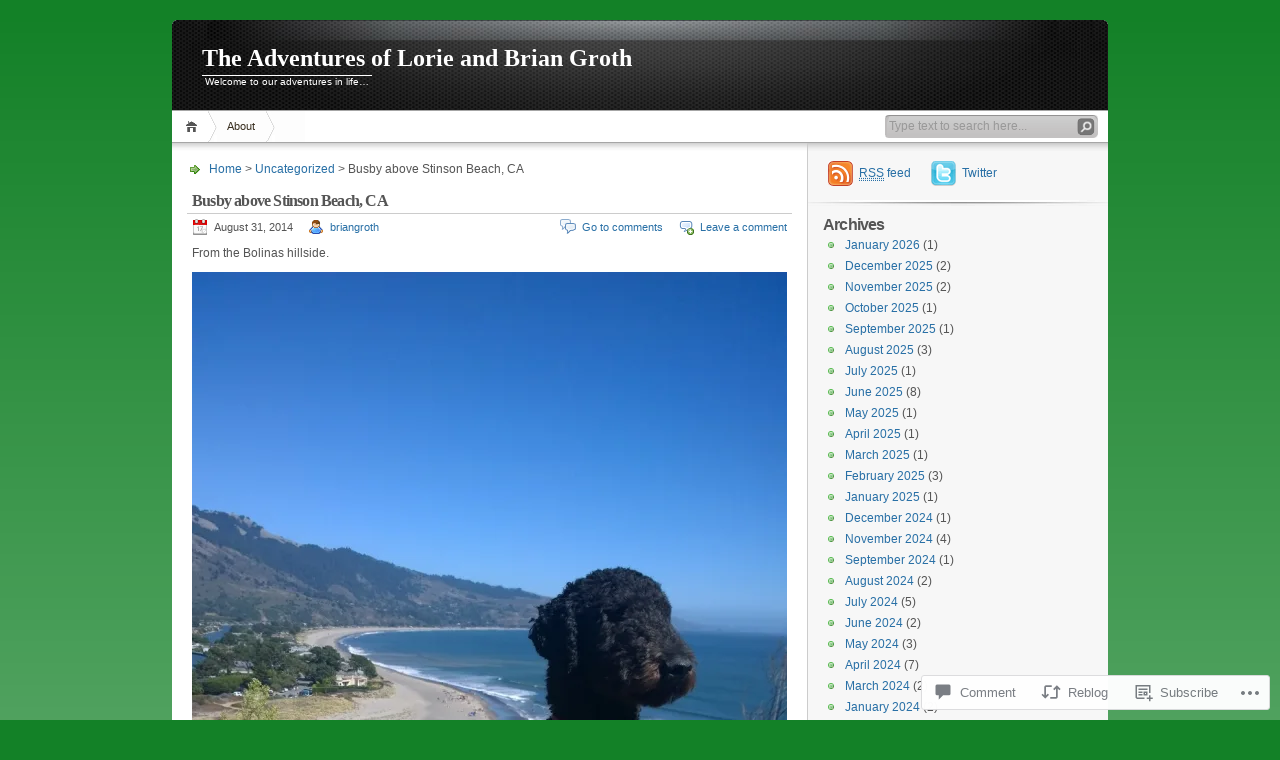

--- FILE ---
content_type: text/html; charset=UTF-8
request_url: https://grothadventures.com/2014/08/31/busby-above-stinson-beach-ca/
body_size: 24129
content:
<!DOCTYPE html PUBLIC "-//W3C//DTD XHTML 1.0 Transitional//EN" "http://www.w3.org/TR/xhtml1/DTD/xhtml1-transitional.dtd">
<html xmlns="http://www.w3.org/1999/xhtml" lang="en">
<head profile="http://gmpg.org/xfn/11">
<meta http-equiv="Content-Type" content="text/html; charset=UTF-8" />
<title>Busby above Stinson Beach, CA | The Adventures of Lorie and Brian Groth</title>

<link rel="stylesheet" href="https://s0.wp.com/wp-content/themes/pub/inove/style.css?m=1745604443i" type="text/css" media="screen" />

<script type="text/javascript" src="https://s0.wp.com/wp-content/themes/pub/inove/js/base.js?m=1398364822i"></script>
<script type="text/javascript" src="https://s0.wp.com/wp-content/themes/pub/inove/js/menu.js?m=1351714433i"></script>

<link rel="pingback" href="https://grothadventures.com/xmlrpc.php" />
<meta name='robots' content='max-image-preview:large' />

<!-- Async WordPress.com Remote Login -->
<script id="wpcom_remote_login_js">
var wpcom_remote_login_extra_auth = '';
function wpcom_remote_login_remove_dom_node_id( element_id ) {
	var dom_node = document.getElementById( element_id );
	if ( dom_node ) { dom_node.parentNode.removeChild( dom_node ); }
}
function wpcom_remote_login_remove_dom_node_classes( class_name ) {
	var dom_nodes = document.querySelectorAll( '.' + class_name );
	for ( var i = 0; i < dom_nodes.length; i++ ) {
		dom_nodes[ i ].parentNode.removeChild( dom_nodes[ i ] );
	}
}
function wpcom_remote_login_final_cleanup() {
	wpcom_remote_login_remove_dom_node_classes( "wpcom_remote_login_msg" );
	wpcom_remote_login_remove_dom_node_id( "wpcom_remote_login_key" );
	wpcom_remote_login_remove_dom_node_id( "wpcom_remote_login_validate" );
	wpcom_remote_login_remove_dom_node_id( "wpcom_remote_login_js" );
	wpcom_remote_login_remove_dom_node_id( "wpcom_request_access_iframe" );
	wpcom_remote_login_remove_dom_node_id( "wpcom_request_access_styles" );
}

// Watch for messages back from the remote login
window.addEventListener( "message", function( e ) {
	if ( e.origin === "https://r-login.wordpress.com" ) {
		var data = {};
		try {
			data = JSON.parse( e.data );
		} catch( e ) {
			wpcom_remote_login_final_cleanup();
			return;
		}

		if ( data.msg === 'LOGIN' ) {
			// Clean up the login check iframe
			wpcom_remote_login_remove_dom_node_id( "wpcom_remote_login_key" );

			var id_regex = new RegExp( /^[0-9]+$/ );
			var token_regex = new RegExp( /^.*|.*|.*$/ );
			if (
				token_regex.test( data.token )
				&& id_regex.test( data.wpcomid )
			) {
				// We have everything we need to ask for a login
				var script = document.createElement( "script" );
				script.setAttribute( "id", "wpcom_remote_login_validate" );
				script.src = '/remote-login.php?wpcom_remote_login=validate'
					+ '&wpcomid=' + data.wpcomid
					+ '&token=' + encodeURIComponent( data.token )
					+ '&host=' + window.location.protocol
					+ '//' + window.location.hostname
					+ '&postid=2258'
					+ '&is_singular=1';
				document.body.appendChild( script );
			}

			return;
		}

		// Safari ITP, not logged in, so redirect
		if ( data.msg === 'LOGIN-REDIRECT' ) {
			window.location = 'https://wordpress.com/log-in?redirect_to=' + window.location.href;
			return;
		}

		// Safari ITP, storage access failed, remove the request
		if ( data.msg === 'LOGIN-REMOVE' ) {
			var css_zap = 'html { -webkit-transition: margin-top 1s; transition: margin-top 1s; } /* 9001 */ html { margin-top: 0 !important; } * html body { margin-top: 0 !important; } @media screen and ( max-width: 782px ) { html { margin-top: 0 !important; } * html body { margin-top: 0 !important; } }';
			var style_zap = document.createElement( 'style' );
			style_zap.type = 'text/css';
			style_zap.appendChild( document.createTextNode( css_zap ) );
			document.body.appendChild( style_zap );

			var e = document.getElementById( 'wpcom_request_access_iframe' );
			e.parentNode.removeChild( e );

			document.cookie = 'wordpress_com_login_access=denied; path=/; max-age=31536000';

			return;
		}

		// Safari ITP
		if ( data.msg === 'REQUEST_ACCESS' ) {
			console.log( 'request access: safari' );

			// Check ITP iframe enable/disable knob
			if ( wpcom_remote_login_extra_auth !== 'safari_itp_iframe' ) {
				return;
			}

			// If we are in a "private window" there is no ITP.
			var private_window = false;
			try {
				var opendb = window.openDatabase( null, null, null, null );
			} catch( e ) {
				private_window = true;
			}

			if ( private_window ) {
				console.log( 'private window' );
				return;
			}

			var iframe = document.createElement( 'iframe' );
			iframe.id = 'wpcom_request_access_iframe';
			iframe.setAttribute( 'scrolling', 'no' );
			iframe.setAttribute( 'sandbox', 'allow-storage-access-by-user-activation allow-scripts allow-same-origin allow-top-navigation-by-user-activation' );
			iframe.src = 'https://r-login.wordpress.com/remote-login.php?wpcom_remote_login=request_access&origin=' + encodeURIComponent( data.origin ) + '&wpcomid=' + encodeURIComponent( data.wpcomid );

			var css = 'html { -webkit-transition: margin-top 1s; transition: margin-top 1s; } /* 9001 */ html { margin-top: 46px !important; } * html body { margin-top: 46px !important; } @media screen and ( max-width: 660px ) { html { margin-top: 71px !important; } * html body { margin-top: 71px !important; } #wpcom_request_access_iframe { display: block; height: 71px !important; } } #wpcom_request_access_iframe { border: 0px; height: 46px; position: fixed; top: 0; left: 0; width: 100%; min-width: 100%; z-index: 99999; background: #23282d; } ';

			var style = document.createElement( 'style' );
			style.type = 'text/css';
			style.id = 'wpcom_request_access_styles';
			style.appendChild( document.createTextNode( css ) );
			document.body.appendChild( style );

			document.body.appendChild( iframe );
		}

		if ( data.msg === 'DONE' ) {
			wpcom_remote_login_final_cleanup();
		}
	}
}, false );

// Inject the remote login iframe after the page has had a chance to load
// more critical resources
window.addEventListener( "DOMContentLoaded", function( e ) {
	var iframe = document.createElement( "iframe" );
	iframe.style.display = "none";
	iframe.setAttribute( "scrolling", "no" );
	iframe.setAttribute( "id", "wpcom_remote_login_key" );
	iframe.src = "https://r-login.wordpress.com/remote-login.php"
		+ "?wpcom_remote_login=key"
		+ "&origin=aHR0cHM6Ly9ncm90aGFkdmVudHVyZXMuY29t"
		+ "&wpcomid=15776656"
		+ "&time=" + Math.floor( Date.now() / 1000 );
	document.body.appendChild( iframe );
}, false );
</script>
<link rel='dns-prefetch' href='//widgets.wp.com' />
<link rel='dns-prefetch' href='//s0.wp.com' />
<link rel="alternate" type="application/rss+xml" title="The Adventures of Lorie and Brian Groth &raquo; Feed" href="https://grothadventures.com/feed/" />
<link rel="alternate" type="application/rss+xml" title="The Adventures of Lorie and Brian Groth &raquo; Comments Feed" href="https://grothadventures.com/comments/feed/" />
<link rel="alternate" type="application/rss+xml" title="The Adventures of Lorie and Brian Groth &raquo; Busby above Stinson Beach,&nbsp;CA Comments Feed" href="https://grothadventures.com/2014/08/31/busby-above-stinson-beach-ca/feed/" />
	<script type="text/javascript">
		/* <![CDATA[ */
		function addLoadEvent(func) {
			var oldonload = window.onload;
			if (typeof window.onload != 'function') {
				window.onload = func;
			} else {
				window.onload = function () {
					oldonload();
					func();
				}
			}
		}
		/* ]]> */
	</script>
	<link crossorigin='anonymous' rel='stylesheet' id='all-css-0-1' href='/_static/??-eJx9jNsKwkAMBX/INXipxYfit9TdqGl3s8Ekin9vlYIg4uMczgzcJcTKhmxQPEj2M7HCgCZ9HGcGdYZSk2dUuGLuDVOQqvZFy6i6gN/FTCN+um/6dyc+EZM9wC5YJlH8OG31hi/pULpV22zW7X63bYYnh+xIsw==&cssminify=yes' type='text/css' media='all' />
<style id='wp-emoji-styles-inline-css'>

	img.wp-smiley, img.emoji {
		display: inline !important;
		border: none !important;
		box-shadow: none !important;
		height: 1em !important;
		width: 1em !important;
		margin: 0 0.07em !important;
		vertical-align: -0.1em !important;
		background: none !important;
		padding: 0 !important;
	}
/*# sourceURL=wp-emoji-styles-inline-css */
</style>
<link crossorigin='anonymous' rel='stylesheet' id='all-css-2-1' href='/wp-content/plugins/gutenberg-core/v22.2.0/build/styles/block-library/style.css?m=1764855221i&cssminify=yes' type='text/css' media='all' />
<style id='wp-block-library-inline-css'>
.has-text-align-justify {
	text-align:justify;
}
.has-text-align-justify{text-align:justify;}

/*# sourceURL=wp-block-library-inline-css */
</style><style id='global-styles-inline-css'>
:root{--wp--preset--aspect-ratio--square: 1;--wp--preset--aspect-ratio--4-3: 4/3;--wp--preset--aspect-ratio--3-4: 3/4;--wp--preset--aspect-ratio--3-2: 3/2;--wp--preset--aspect-ratio--2-3: 2/3;--wp--preset--aspect-ratio--16-9: 16/9;--wp--preset--aspect-ratio--9-16: 9/16;--wp--preset--color--black: #000000;--wp--preset--color--cyan-bluish-gray: #abb8c3;--wp--preset--color--white: #ffffff;--wp--preset--color--pale-pink: #f78da7;--wp--preset--color--vivid-red: #cf2e2e;--wp--preset--color--luminous-vivid-orange: #ff6900;--wp--preset--color--luminous-vivid-amber: #fcb900;--wp--preset--color--light-green-cyan: #7bdcb5;--wp--preset--color--vivid-green-cyan: #00d084;--wp--preset--color--pale-cyan-blue: #8ed1fc;--wp--preset--color--vivid-cyan-blue: #0693e3;--wp--preset--color--vivid-purple: #9b51e0;--wp--preset--gradient--vivid-cyan-blue-to-vivid-purple: linear-gradient(135deg,rgb(6,147,227) 0%,rgb(155,81,224) 100%);--wp--preset--gradient--light-green-cyan-to-vivid-green-cyan: linear-gradient(135deg,rgb(122,220,180) 0%,rgb(0,208,130) 100%);--wp--preset--gradient--luminous-vivid-amber-to-luminous-vivid-orange: linear-gradient(135deg,rgb(252,185,0) 0%,rgb(255,105,0) 100%);--wp--preset--gradient--luminous-vivid-orange-to-vivid-red: linear-gradient(135deg,rgb(255,105,0) 0%,rgb(207,46,46) 100%);--wp--preset--gradient--very-light-gray-to-cyan-bluish-gray: linear-gradient(135deg,rgb(238,238,238) 0%,rgb(169,184,195) 100%);--wp--preset--gradient--cool-to-warm-spectrum: linear-gradient(135deg,rgb(74,234,220) 0%,rgb(151,120,209) 20%,rgb(207,42,186) 40%,rgb(238,44,130) 60%,rgb(251,105,98) 80%,rgb(254,248,76) 100%);--wp--preset--gradient--blush-light-purple: linear-gradient(135deg,rgb(255,206,236) 0%,rgb(152,150,240) 100%);--wp--preset--gradient--blush-bordeaux: linear-gradient(135deg,rgb(254,205,165) 0%,rgb(254,45,45) 50%,rgb(107,0,62) 100%);--wp--preset--gradient--luminous-dusk: linear-gradient(135deg,rgb(255,203,112) 0%,rgb(199,81,192) 50%,rgb(65,88,208) 100%);--wp--preset--gradient--pale-ocean: linear-gradient(135deg,rgb(255,245,203) 0%,rgb(182,227,212) 50%,rgb(51,167,181) 100%);--wp--preset--gradient--electric-grass: linear-gradient(135deg,rgb(202,248,128) 0%,rgb(113,206,126) 100%);--wp--preset--gradient--midnight: linear-gradient(135deg,rgb(2,3,129) 0%,rgb(40,116,252) 100%);--wp--preset--font-size--small: 13px;--wp--preset--font-size--medium: 20px;--wp--preset--font-size--large: 36px;--wp--preset--font-size--x-large: 42px;--wp--preset--font-family--albert-sans: 'Albert Sans', sans-serif;--wp--preset--font-family--alegreya: Alegreya, serif;--wp--preset--font-family--arvo: Arvo, serif;--wp--preset--font-family--bodoni-moda: 'Bodoni Moda', serif;--wp--preset--font-family--bricolage-grotesque: 'Bricolage Grotesque', sans-serif;--wp--preset--font-family--cabin: Cabin, sans-serif;--wp--preset--font-family--chivo: Chivo, sans-serif;--wp--preset--font-family--commissioner: Commissioner, sans-serif;--wp--preset--font-family--cormorant: Cormorant, serif;--wp--preset--font-family--courier-prime: 'Courier Prime', monospace;--wp--preset--font-family--crimson-pro: 'Crimson Pro', serif;--wp--preset--font-family--dm-mono: 'DM Mono', monospace;--wp--preset--font-family--dm-sans: 'DM Sans', sans-serif;--wp--preset--font-family--dm-serif-display: 'DM Serif Display', serif;--wp--preset--font-family--domine: Domine, serif;--wp--preset--font-family--eb-garamond: 'EB Garamond', serif;--wp--preset--font-family--epilogue: Epilogue, sans-serif;--wp--preset--font-family--fahkwang: Fahkwang, sans-serif;--wp--preset--font-family--figtree: Figtree, sans-serif;--wp--preset--font-family--fira-sans: 'Fira Sans', sans-serif;--wp--preset--font-family--fjalla-one: 'Fjalla One', sans-serif;--wp--preset--font-family--fraunces: Fraunces, serif;--wp--preset--font-family--gabarito: Gabarito, system-ui;--wp--preset--font-family--ibm-plex-mono: 'IBM Plex Mono', monospace;--wp--preset--font-family--ibm-plex-sans: 'IBM Plex Sans', sans-serif;--wp--preset--font-family--ibarra-real-nova: 'Ibarra Real Nova', serif;--wp--preset--font-family--instrument-serif: 'Instrument Serif', serif;--wp--preset--font-family--inter: Inter, sans-serif;--wp--preset--font-family--josefin-sans: 'Josefin Sans', sans-serif;--wp--preset--font-family--jost: Jost, sans-serif;--wp--preset--font-family--libre-baskerville: 'Libre Baskerville', serif;--wp--preset--font-family--libre-franklin: 'Libre Franklin', sans-serif;--wp--preset--font-family--literata: Literata, serif;--wp--preset--font-family--lora: Lora, serif;--wp--preset--font-family--merriweather: Merriweather, serif;--wp--preset--font-family--montserrat: Montserrat, sans-serif;--wp--preset--font-family--newsreader: Newsreader, serif;--wp--preset--font-family--noto-sans-mono: 'Noto Sans Mono', sans-serif;--wp--preset--font-family--nunito: Nunito, sans-serif;--wp--preset--font-family--open-sans: 'Open Sans', sans-serif;--wp--preset--font-family--overpass: Overpass, sans-serif;--wp--preset--font-family--pt-serif: 'PT Serif', serif;--wp--preset--font-family--petrona: Petrona, serif;--wp--preset--font-family--piazzolla: Piazzolla, serif;--wp--preset--font-family--playfair-display: 'Playfair Display', serif;--wp--preset--font-family--plus-jakarta-sans: 'Plus Jakarta Sans', sans-serif;--wp--preset--font-family--poppins: Poppins, sans-serif;--wp--preset--font-family--raleway: Raleway, sans-serif;--wp--preset--font-family--roboto: Roboto, sans-serif;--wp--preset--font-family--roboto-slab: 'Roboto Slab', serif;--wp--preset--font-family--rubik: Rubik, sans-serif;--wp--preset--font-family--rufina: Rufina, serif;--wp--preset--font-family--sora: Sora, sans-serif;--wp--preset--font-family--source-sans-3: 'Source Sans 3', sans-serif;--wp--preset--font-family--source-serif-4: 'Source Serif 4', serif;--wp--preset--font-family--space-mono: 'Space Mono', monospace;--wp--preset--font-family--syne: Syne, sans-serif;--wp--preset--font-family--texturina: Texturina, serif;--wp--preset--font-family--urbanist: Urbanist, sans-serif;--wp--preset--font-family--work-sans: 'Work Sans', sans-serif;--wp--preset--spacing--20: 0.44rem;--wp--preset--spacing--30: 0.67rem;--wp--preset--spacing--40: 1rem;--wp--preset--spacing--50: 1.5rem;--wp--preset--spacing--60: 2.25rem;--wp--preset--spacing--70: 3.38rem;--wp--preset--spacing--80: 5.06rem;--wp--preset--shadow--natural: 6px 6px 9px rgba(0, 0, 0, 0.2);--wp--preset--shadow--deep: 12px 12px 50px rgba(0, 0, 0, 0.4);--wp--preset--shadow--sharp: 6px 6px 0px rgba(0, 0, 0, 0.2);--wp--preset--shadow--outlined: 6px 6px 0px -3px rgb(255, 255, 255), 6px 6px rgb(0, 0, 0);--wp--preset--shadow--crisp: 6px 6px 0px rgb(0, 0, 0);}:where(.is-layout-flex){gap: 0.5em;}:where(.is-layout-grid){gap: 0.5em;}body .is-layout-flex{display: flex;}.is-layout-flex{flex-wrap: wrap;align-items: center;}.is-layout-flex > :is(*, div){margin: 0;}body .is-layout-grid{display: grid;}.is-layout-grid > :is(*, div){margin: 0;}:where(.wp-block-columns.is-layout-flex){gap: 2em;}:where(.wp-block-columns.is-layout-grid){gap: 2em;}:where(.wp-block-post-template.is-layout-flex){gap: 1.25em;}:where(.wp-block-post-template.is-layout-grid){gap: 1.25em;}.has-black-color{color: var(--wp--preset--color--black) !important;}.has-cyan-bluish-gray-color{color: var(--wp--preset--color--cyan-bluish-gray) !important;}.has-white-color{color: var(--wp--preset--color--white) !important;}.has-pale-pink-color{color: var(--wp--preset--color--pale-pink) !important;}.has-vivid-red-color{color: var(--wp--preset--color--vivid-red) !important;}.has-luminous-vivid-orange-color{color: var(--wp--preset--color--luminous-vivid-orange) !important;}.has-luminous-vivid-amber-color{color: var(--wp--preset--color--luminous-vivid-amber) !important;}.has-light-green-cyan-color{color: var(--wp--preset--color--light-green-cyan) !important;}.has-vivid-green-cyan-color{color: var(--wp--preset--color--vivid-green-cyan) !important;}.has-pale-cyan-blue-color{color: var(--wp--preset--color--pale-cyan-blue) !important;}.has-vivid-cyan-blue-color{color: var(--wp--preset--color--vivid-cyan-blue) !important;}.has-vivid-purple-color{color: var(--wp--preset--color--vivid-purple) !important;}.has-black-background-color{background-color: var(--wp--preset--color--black) !important;}.has-cyan-bluish-gray-background-color{background-color: var(--wp--preset--color--cyan-bluish-gray) !important;}.has-white-background-color{background-color: var(--wp--preset--color--white) !important;}.has-pale-pink-background-color{background-color: var(--wp--preset--color--pale-pink) !important;}.has-vivid-red-background-color{background-color: var(--wp--preset--color--vivid-red) !important;}.has-luminous-vivid-orange-background-color{background-color: var(--wp--preset--color--luminous-vivid-orange) !important;}.has-luminous-vivid-amber-background-color{background-color: var(--wp--preset--color--luminous-vivid-amber) !important;}.has-light-green-cyan-background-color{background-color: var(--wp--preset--color--light-green-cyan) !important;}.has-vivid-green-cyan-background-color{background-color: var(--wp--preset--color--vivid-green-cyan) !important;}.has-pale-cyan-blue-background-color{background-color: var(--wp--preset--color--pale-cyan-blue) !important;}.has-vivid-cyan-blue-background-color{background-color: var(--wp--preset--color--vivid-cyan-blue) !important;}.has-vivid-purple-background-color{background-color: var(--wp--preset--color--vivid-purple) !important;}.has-black-border-color{border-color: var(--wp--preset--color--black) !important;}.has-cyan-bluish-gray-border-color{border-color: var(--wp--preset--color--cyan-bluish-gray) !important;}.has-white-border-color{border-color: var(--wp--preset--color--white) !important;}.has-pale-pink-border-color{border-color: var(--wp--preset--color--pale-pink) !important;}.has-vivid-red-border-color{border-color: var(--wp--preset--color--vivid-red) !important;}.has-luminous-vivid-orange-border-color{border-color: var(--wp--preset--color--luminous-vivid-orange) !important;}.has-luminous-vivid-amber-border-color{border-color: var(--wp--preset--color--luminous-vivid-amber) !important;}.has-light-green-cyan-border-color{border-color: var(--wp--preset--color--light-green-cyan) !important;}.has-vivid-green-cyan-border-color{border-color: var(--wp--preset--color--vivid-green-cyan) !important;}.has-pale-cyan-blue-border-color{border-color: var(--wp--preset--color--pale-cyan-blue) !important;}.has-vivid-cyan-blue-border-color{border-color: var(--wp--preset--color--vivid-cyan-blue) !important;}.has-vivid-purple-border-color{border-color: var(--wp--preset--color--vivid-purple) !important;}.has-vivid-cyan-blue-to-vivid-purple-gradient-background{background: var(--wp--preset--gradient--vivid-cyan-blue-to-vivid-purple) !important;}.has-light-green-cyan-to-vivid-green-cyan-gradient-background{background: var(--wp--preset--gradient--light-green-cyan-to-vivid-green-cyan) !important;}.has-luminous-vivid-amber-to-luminous-vivid-orange-gradient-background{background: var(--wp--preset--gradient--luminous-vivid-amber-to-luminous-vivid-orange) !important;}.has-luminous-vivid-orange-to-vivid-red-gradient-background{background: var(--wp--preset--gradient--luminous-vivid-orange-to-vivid-red) !important;}.has-very-light-gray-to-cyan-bluish-gray-gradient-background{background: var(--wp--preset--gradient--very-light-gray-to-cyan-bluish-gray) !important;}.has-cool-to-warm-spectrum-gradient-background{background: var(--wp--preset--gradient--cool-to-warm-spectrum) !important;}.has-blush-light-purple-gradient-background{background: var(--wp--preset--gradient--blush-light-purple) !important;}.has-blush-bordeaux-gradient-background{background: var(--wp--preset--gradient--blush-bordeaux) !important;}.has-luminous-dusk-gradient-background{background: var(--wp--preset--gradient--luminous-dusk) !important;}.has-pale-ocean-gradient-background{background: var(--wp--preset--gradient--pale-ocean) !important;}.has-electric-grass-gradient-background{background: var(--wp--preset--gradient--electric-grass) !important;}.has-midnight-gradient-background{background: var(--wp--preset--gradient--midnight) !important;}.has-small-font-size{font-size: var(--wp--preset--font-size--small) !important;}.has-medium-font-size{font-size: var(--wp--preset--font-size--medium) !important;}.has-large-font-size{font-size: var(--wp--preset--font-size--large) !important;}.has-x-large-font-size{font-size: var(--wp--preset--font-size--x-large) !important;}.has-albert-sans-font-family{font-family: var(--wp--preset--font-family--albert-sans) !important;}.has-alegreya-font-family{font-family: var(--wp--preset--font-family--alegreya) !important;}.has-arvo-font-family{font-family: var(--wp--preset--font-family--arvo) !important;}.has-bodoni-moda-font-family{font-family: var(--wp--preset--font-family--bodoni-moda) !important;}.has-bricolage-grotesque-font-family{font-family: var(--wp--preset--font-family--bricolage-grotesque) !important;}.has-cabin-font-family{font-family: var(--wp--preset--font-family--cabin) !important;}.has-chivo-font-family{font-family: var(--wp--preset--font-family--chivo) !important;}.has-commissioner-font-family{font-family: var(--wp--preset--font-family--commissioner) !important;}.has-cormorant-font-family{font-family: var(--wp--preset--font-family--cormorant) !important;}.has-courier-prime-font-family{font-family: var(--wp--preset--font-family--courier-prime) !important;}.has-crimson-pro-font-family{font-family: var(--wp--preset--font-family--crimson-pro) !important;}.has-dm-mono-font-family{font-family: var(--wp--preset--font-family--dm-mono) !important;}.has-dm-sans-font-family{font-family: var(--wp--preset--font-family--dm-sans) !important;}.has-dm-serif-display-font-family{font-family: var(--wp--preset--font-family--dm-serif-display) !important;}.has-domine-font-family{font-family: var(--wp--preset--font-family--domine) !important;}.has-eb-garamond-font-family{font-family: var(--wp--preset--font-family--eb-garamond) !important;}.has-epilogue-font-family{font-family: var(--wp--preset--font-family--epilogue) !important;}.has-fahkwang-font-family{font-family: var(--wp--preset--font-family--fahkwang) !important;}.has-figtree-font-family{font-family: var(--wp--preset--font-family--figtree) !important;}.has-fira-sans-font-family{font-family: var(--wp--preset--font-family--fira-sans) !important;}.has-fjalla-one-font-family{font-family: var(--wp--preset--font-family--fjalla-one) !important;}.has-fraunces-font-family{font-family: var(--wp--preset--font-family--fraunces) !important;}.has-gabarito-font-family{font-family: var(--wp--preset--font-family--gabarito) !important;}.has-ibm-plex-mono-font-family{font-family: var(--wp--preset--font-family--ibm-plex-mono) !important;}.has-ibm-plex-sans-font-family{font-family: var(--wp--preset--font-family--ibm-plex-sans) !important;}.has-ibarra-real-nova-font-family{font-family: var(--wp--preset--font-family--ibarra-real-nova) !important;}.has-instrument-serif-font-family{font-family: var(--wp--preset--font-family--instrument-serif) !important;}.has-inter-font-family{font-family: var(--wp--preset--font-family--inter) !important;}.has-josefin-sans-font-family{font-family: var(--wp--preset--font-family--josefin-sans) !important;}.has-jost-font-family{font-family: var(--wp--preset--font-family--jost) !important;}.has-libre-baskerville-font-family{font-family: var(--wp--preset--font-family--libre-baskerville) !important;}.has-libre-franklin-font-family{font-family: var(--wp--preset--font-family--libre-franklin) !important;}.has-literata-font-family{font-family: var(--wp--preset--font-family--literata) !important;}.has-lora-font-family{font-family: var(--wp--preset--font-family--lora) !important;}.has-merriweather-font-family{font-family: var(--wp--preset--font-family--merriweather) !important;}.has-montserrat-font-family{font-family: var(--wp--preset--font-family--montserrat) !important;}.has-newsreader-font-family{font-family: var(--wp--preset--font-family--newsreader) !important;}.has-noto-sans-mono-font-family{font-family: var(--wp--preset--font-family--noto-sans-mono) !important;}.has-nunito-font-family{font-family: var(--wp--preset--font-family--nunito) !important;}.has-open-sans-font-family{font-family: var(--wp--preset--font-family--open-sans) !important;}.has-overpass-font-family{font-family: var(--wp--preset--font-family--overpass) !important;}.has-pt-serif-font-family{font-family: var(--wp--preset--font-family--pt-serif) !important;}.has-petrona-font-family{font-family: var(--wp--preset--font-family--petrona) !important;}.has-piazzolla-font-family{font-family: var(--wp--preset--font-family--piazzolla) !important;}.has-playfair-display-font-family{font-family: var(--wp--preset--font-family--playfair-display) !important;}.has-plus-jakarta-sans-font-family{font-family: var(--wp--preset--font-family--plus-jakarta-sans) !important;}.has-poppins-font-family{font-family: var(--wp--preset--font-family--poppins) !important;}.has-raleway-font-family{font-family: var(--wp--preset--font-family--raleway) !important;}.has-roboto-font-family{font-family: var(--wp--preset--font-family--roboto) !important;}.has-roboto-slab-font-family{font-family: var(--wp--preset--font-family--roboto-slab) !important;}.has-rubik-font-family{font-family: var(--wp--preset--font-family--rubik) !important;}.has-rufina-font-family{font-family: var(--wp--preset--font-family--rufina) !important;}.has-sora-font-family{font-family: var(--wp--preset--font-family--sora) !important;}.has-source-sans-3-font-family{font-family: var(--wp--preset--font-family--source-sans-3) !important;}.has-source-serif-4-font-family{font-family: var(--wp--preset--font-family--source-serif-4) !important;}.has-space-mono-font-family{font-family: var(--wp--preset--font-family--space-mono) !important;}.has-syne-font-family{font-family: var(--wp--preset--font-family--syne) !important;}.has-texturina-font-family{font-family: var(--wp--preset--font-family--texturina) !important;}.has-urbanist-font-family{font-family: var(--wp--preset--font-family--urbanist) !important;}.has-work-sans-font-family{font-family: var(--wp--preset--font-family--work-sans) !important;}
/*# sourceURL=global-styles-inline-css */
</style>

<style id='classic-theme-styles-inline-css'>
/*! This file is auto-generated */
.wp-block-button__link{color:#fff;background-color:#32373c;border-radius:9999px;box-shadow:none;text-decoration:none;padding:calc(.667em + 2px) calc(1.333em + 2px);font-size:1.125em}.wp-block-file__button{background:#32373c;color:#fff;text-decoration:none}
/*# sourceURL=/wp-includes/css/classic-themes.min.css */
</style>
<link crossorigin='anonymous' rel='stylesheet' id='all-css-4-1' href='/_static/??-eJx9jksOwjAMRC9EcCsEFQvEUVA+FqTUSRQ77fVxVbEBxMaSZ+bZA0sxPifBJEDNlKndY2LwuaLqVKyAJghDtDghaWzvmXfwG1uKMsa5UpHZ6KTYyMhDQf7HjSjF+qdRaTuxGcAtvb3bjCnkCrZJJisS/RcFXD24FqcAM1ann1VcK/Pnvna50qUfTl3XH8+HYXwBNR1jhQ==&cssminify=yes' type='text/css' media='all' />
<link rel='stylesheet' id='verbum-gutenberg-css-css' href='https://widgets.wp.com/verbum-block-editor/block-editor.css?ver=1738686361' media='all' />
<link crossorigin='anonymous' rel='stylesheet' id='all-css-6-1' href='/_static/??-eJzTLy/QTc7PK0nNK9HPLdUtyClNz8wr1i9KTcrJTwcy0/WTi5G5ekCujj52Temp+bo5+cmJJZn5eSgc3bScxMwikFb7XFtDE1NLExMLc0OTLACohS2q&cssminify=yes' type='text/css' media='all' />
<style id='jetpack-global-styles-frontend-style-inline-css'>
:root { --font-headings: unset; --font-base: unset; --font-headings-default: -apple-system,BlinkMacSystemFont,"Segoe UI",Roboto,Oxygen-Sans,Ubuntu,Cantarell,"Helvetica Neue",sans-serif; --font-base-default: -apple-system,BlinkMacSystemFont,"Segoe UI",Roboto,Oxygen-Sans,Ubuntu,Cantarell,"Helvetica Neue",sans-serif;}
/*# sourceURL=jetpack-global-styles-frontend-style-inline-css */
</style>
<link crossorigin='anonymous' rel='stylesheet' id='all-css-8-1' href='/_static/??-eJyNjcsKAjEMRX/IGtQZBxfip0hMS9sxTYppGfx7H7gRN+7ugcs5sFRHKi1Ig9Jd5R6zGMyhVaTrh8G6QFHfORhYwlvw6P39PbPENZmt4G/ROQuBKWVkxxrVvuBH1lIoz2waILJekF+HUzlupnG3nQ77YZwfuRJIaQ==&cssminify=yes' type='text/css' media='all' />
<script type="text/javascript" id="jetpack_related-posts-js-extra">
/* <![CDATA[ */
var related_posts_js_options = {"post_heading":"h4"};
//# sourceURL=jetpack_related-posts-js-extra
/* ]]> */
</script>
<script type="text/javascript" id="wpcom-actionbar-placeholder-js-extra">
/* <![CDATA[ */
var actionbardata = {"siteID":"15776656","postID":"2258","siteURL":"https://grothadventures.com","xhrURL":"https://grothadventures.com/wp-admin/admin-ajax.php","nonce":"0b2adfe689","isLoggedIn":"","statusMessage":"","subsEmailDefault":"instantly","proxyScriptUrl":"https://s0.wp.com/wp-content/js/wpcom-proxy-request.js?m=1513050504i&amp;ver=20211021","shortlink":"https://wp.me/p14cec-Aq","i18n":{"followedText":"New posts from this site will now appear in your \u003Ca href=\"https://wordpress.com/reader\"\u003EReader\u003C/a\u003E","foldBar":"Collapse this bar","unfoldBar":"Expand this bar","shortLinkCopied":"Shortlink copied to clipboard."}};
//# sourceURL=wpcom-actionbar-placeholder-js-extra
/* ]]> */
</script>
<script type="text/javascript" id="jetpack-mu-wpcom-settings-js-before">
/* <![CDATA[ */
var JETPACK_MU_WPCOM_SETTINGS = {"assetsUrl":"https://s0.wp.com/wp-content/mu-plugins/jetpack-mu-wpcom-plugin/sun/jetpack_vendor/automattic/jetpack-mu-wpcom/src/build/"};
//# sourceURL=jetpack-mu-wpcom-settings-js-before
/* ]]> */
</script>
<script crossorigin='anonymous' type='text/javascript'  src='/_static/??-eJyNjtEKwjAMRX/ILvZhbC/ip8hsw2ht09omzP29eZigb0IgXO7JIbBV4woxEkMWU5OsgTpE5Lq4x5GhC8EtkIO7hOShYVoYvamlc/9NQw40xH4C9epBEo9q03kKtv1Yf0Emh7Wp+Bv+fKpsS2xqK69du2u+2Gkcz9ZO8xzfFfJOAA=='></script>
<script type="text/javascript" id="rlt-proxy-js-after">
/* <![CDATA[ */
	rltInitialize( {"token":null,"iframeOrigins":["https:\/\/widgets.wp.com"]} );
//# sourceURL=rlt-proxy-js-after
/* ]]> */
</script>
<link rel="EditURI" type="application/rsd+xml" title="RSD" href="https://grothadventures.wordpress.com/xmlrpc.php?rsd" />
<meta name="generator" content="WordPress.com" />
<link rel="canonical" href="https://grothadventures.com/2014/08/31/busby-above-stinson-beach-ca/" />
<link rel='shortlink' href='https://wp.me/p14cec-Aq' />
<link rel="alternate" type="application/json+oembed" href="https://public-api.wordpress.com/oembed/?format=json&amp;url=https%3A%2F%2Fgrothadventures.com%2F2014%2F08%2F31%2Fbusby-above-stinson-beach-ca%2F&amp;for=wpcom-auto-discovery" /><link rel="alternate" type="application/xml+oembed" href="https://public-api.wordpress.com/oembed/?format=xml&amp;url=https%3A%2F%2Fgrothadventures.com%2F2014%2F08%2F31%2Fbusby-above-stinson-beach-ca%2F&amp;for=wpcom-auto-discovery" />
<!-- Jetpack Open Graph Tags -->
<meta property="og:type" content="article" />
<meta property="og:title" content="Busby above Stinson Beach, CA" />
<meta property="og:url" content="https://grothadventures.com/2014/08/31/busby-above-stinson-beach-ca/" />
<meta property="og:description" content="From the Bolinas hillside." />
<meta property="article:published_time" content="2014-08-31T23:00:18+00:00" />
<meta property="article:modified_time" content="2014-08-31T23:00:18+00:00" />
<meta property="og:site_name" content="The Adventures of Lorie and Brian Groth" />
<meta property="og:image" content="https://grothadventures.com/wp-content/uploads/2014/08/wp_20140831_15_35_40_pro.jpg" />
<meta property="og:image:secure_url" content="https://grothadventures.com/wp-content/uploads/2014/08/wp_20140831_15_35_40_pro.jpg" />
<meta property="og:image:width" content="595" />
<meta property="og:image:height" content="1057" />
<meta property="og:image:alt" content="" />
<meta property="og:locale" content="en_US" />
<meta property="article:publisher" content="https://www.facebook.com/WordPresscom" />
<meta name="twitter:text:title" content="Busby above Stinson Beach,&nbsp;CA" />
<meta name="twitter:image" content="https://grothadventures.com/wp-content/uploads/2014/08/wp_20140831_15_35_40_pro.jpg?w=640" />
<meta name="twitter:card" content="summary_large_image" />

<!-- End Jetpack Open Graph Tags -->
<link rel='openid.server' href='https://grothadventures.com/?openidserver=1' />
<link rel='openid.delegate' href='https://grothadventures.com/' />
<link rel="search" type="application/opensearchdescription+xml" href="https://grothadventures.com/osd.xml" title="The Adventures of Lorie and Brian Groth" />
<link rel="search" type="application/opensearchdescription+xml" href="https://s1.wp.com/opensearch.xml" title="WordPress.com" />
<meta name="theme-color" content="#138127" />
		<style id="wpcom-hotfix-masterbar-style">
			@media screen and (min-width: 783px) {
				#wpadminbar .quicklinks li#wp-admin-bar-my-account.with-avatar > a img {
					margin-top: 5px;
				}
			}
		</style>
				<style type="text/css">
			#wrap { background-image: none; }
					body { background-image: none; }
				</style>
	<meta name="description" content="From the Bolinas hillside." />
<style type="text/css" id="custom-background-css">
body.custom-background { background-color: #138127; }
</style>
	<style type="text/css" id="custom-colors-css">	body {
		background: -moz-linear-gradient(top, rgba(255,255,255,0) 0%, rgba(255,255,255,1) 50%); /* FF3.6+ */
		background: -webkit-gradient(linear, left top, left bottom, color-stop(0%,rgba(255,255,255,0)), color-stop(50%,rgba(255,255,255,1))); /* Chrome,Safari4+ */
		background: -webkit-linear-gradient(top, rgba(255,255,255,0) 0%,rgba(255,255,255,1) 50%); /* Chrome10+,Safari5.1+ */
		background: -o-linear-gradient(top, rgba(255,255,255,0) 0%,rgba(255,255,255,1) 50%); /* Opera 11.10+ */
		background: -ms-linear-gradient(top, rgba(255,255,255,0) 0%,rgba(255,255,255,1) 50%); /* IE10+ */
		background: linear-gradient(to bottom, rgba(255,255,255,0) 0%,rgba(255,255,255,1) 50%); /* W3C */
	}
	#wrap {
		background-image: none;
	}
	#header {
		border-radius: 5px 5px 0 0;
	}
</style>
<link rel="icon" href="https://grothadventures.com/wp-content/uploads/2017/04/cropped-lorie-and-brian-groth-with-glasses.jpg?w=32" sizes="32x32" />
<link rel="icon" href="https://grothadventures.com/wp-content/uploads/2017/04/cropped-lorie-and-brian-groth-with-glasses.jpg?w=192" sizes="192x192" />
<link rel="apple-touch-icon" href="https://grothadventures.com/wp-content/uploads/2017/04/cropped-lorie-and-brian-groth-with-glasses.jpg?w=180" />
<meta name="msapplication-TileImage" content="https://grothadventures.com/wp-content/uploads/2017/04/cropped-lorie-and-brian-groth-with-glasses.jpg?w=270" />
<link crossorigin='anonymous' rel='stylesheet' id='all-css-0-3' href='/_static/??-eJyNjM0KgzAQBl9I/ag/lR6KjyK6LhJNNsHN4uuXQuvZ4wzD4EwlRcksGcHK5G11otg4p4n2H0NNMDohzD7SrtDTJT4qUi1wexDiYp4VNB3RlP3V/MX3N4T3o++aun892277AK5vOq4=&cssminify=yes' type='text/css' media='all' />
</head>

<body class="wp-singular post-template-default single single-post postid-2258 single-format-standard custom-background wp-theme-pubinove customizer-styles-applied jetpack-reblog-enabled custom-colors">
<!-- wrap START -->
<div id="wrap">

<!-- container START -->
<div id="container"  >

<!-- header START -->
<div id="header">

	<!-- banner START -->
		<!-- banner END -->

	<div id="caption">
		<h1 id="title"><a href="https://grothadventures.com/">The Adventures of Lorie and Brian Groth</a></h1>
		<div id="tagline">Welcome to our adventures in life&#8230;</div>
	</div>

	<div class="fixed"></div>
</div>
<!-- header END -->

<!-- navigation START -->
<div id="navigation">
	<!-- menus START -->
	<ul id="menus">
	<li class="page_item"><a class="home" title="Home" href="https://grothadventures.com/">Home</a></li>
	<li class="page_item page-item-2"><a href="https://grothadventures.com/about/">About</a></li>
	<li><a class="lastmenu" href="javascript:void(0);"></a></li>
</ul>

	<!-- menus END -->

	<!-- searchbox START -->
	<div id="searchbox">
		<form action="https://grothadventures.com" method="get">
			<div class="content">
				<input type="text" class="textfield" name="s" size="24" value="" />
				<input type="submit" class="button" value="" />
			</div>
		</form>
	</div>
<script type="text/javascript">
//<![CDATA[
	var searchbox = MGJS.$("searchbox");
	var searchtxt = MGJS.getElementsByClassName("textfield", "input", searchbox)[0];
	var searchbtn = MGJS.getElementsByClassName("button", "input", searchbox)[0];
	var tiptext = "Type text to search here...";
	if(searchtxt.value == "" || searchtxt.value == tiptext) {
		searchtxt.className += " searchtip";
		searchtxt.value = tiptext;
	}
	searchtxt.onfocus = function(e) {
		if(searchtxt.value == tiptext) {
			searchtxt.value = "";
			searchtxt.className = searchtxt.className.replace(" searchtip", "");
		}
	}
	searchtxt.onblur = function(e) {
		if(searchtxt.value == "") {
			searchtxt.className += " searchtip";
			searchtxt.value = tiptext;
		}
	}
	searchbtn.onclick = function(e) {
		if(searchtxt.value == "" || searchtxt.value == tiptext) {
			return false;
		}
	}
//]]>
</script>
	<!-- searchbox END -->

	<div class="fixed"></div>
</div>
<!-- navigation END -->

<!-- content START -->
<div id="content">

	<!-- main START -->
	<div id="main">


	<div id="postpath">
		<a title="Go to homepage" href="https://grothadventures.com/">Home</a>
		 &gt; <a href="https://grothadventures.com/category/uncategorized/" rel="category tag">Uncategorized</a>		 &gt; Busby above Stinson Beach,&nbsp;CA	</div>

	<div id="post-2258" class="post-2258 post type-post status-publish format-standard hentry category-uncategorized">
		<h2>Busby above Stinson Beach,&nbsp;CA</h2>
		<div class="info">
			<span class="date">August 31, 2014</span>
			<span class="author"><a href="https://grothadventures.com/author/briangroth/" title="Posts by briangroth" rel="author">briangroth</a></span>										<span class="addcomment"><a href="#respond">Leave a comment</a></span>
				<span class="comments"><a href="#comments">Go to comments</a></span>
						<div class="fixed"></div>
		</div>
		<div class="content">
			<p>From the Bolinas hillside.</p>
<p><a href="https://grothadventures.com/wp-content/uploads/2014/08/wp_20140831_15_35_40_pro.jpg"><img data-attachment-id="2259" data-permalink="https://grothadventures.com/2014/08/31/busby-above-stinson-beach-ca/wp-20140831-15-35-40-pro/" data-orig-file="https://grothadventures.com/wp-content/uploads/2014/08/wp_20140831_15_35_40_pro.jpg" data-orig-size="918,1632" data-comments-opened="1" data-image-meta="{&quot;aperture&quot;:&quot;2.2&quot;,&quot;credit&quot;:&quot;&quot;,&quot;camera&quot;:&quot;Lumia 1020&quot;,&quot;caption&quot;:&quot;&quot;,&quot;created_timestamp&quot;:&quot;1409499339&quot;,&quot;copyright&quot;:&quot;&quot;,&quot;focal_length&quot;:&quot;0&quot;,&quot;iso&quot;:&quot;100&quot;,&quot;shutter_speed&quot;:&quot;0.00062&quot;,&quot;title&quot;:&quot;&quot;,&quot;orientation&quot;:&quot;1&quot;}" data-image-title="wp 20140831 15 35 40 pro" data-image-description="" data-image-caption="&lt;p&gt;wp 20140831 15 35 40 pro&lt;/p&gt;
" data-medium-file="https://grothadventures.com/wp-content/uploads/2014/08/wp_20140831_15_35_40_pro.jpg?w=169" data-large-file="https://grothadventures.com/wp-content/uploads/2014/08/wp_20140831_15_35_40_pro.jpg?w=576" src="https://grothadventures.com/wp-content/uploads/2014/08/wp_20140831_15_35_40_pro.jpg?w=595&#038;h=1057" alt="" width="595" height="1057" class="alignnone size-full wp-image-2259" srcset="https://grothadventures.com/wp-content/uploads/2014/08/wp_20140831_15_35_40_pro.jpg?w=595&amp;h=1058 595w, https://grothadventures.com/wp-content/uploads/2014/08/wp_20140831_15_35_40_pro.jpg?w=84&amp;h=150 84w, https://grothadventures.com/wp-content/uploads/2014/08/wp_20140831_15_35_40_pro.jpg?w=169&amp;h=300 169w, https://grothadventures.com/wp-content/uploads/2014/08/wp_20140831_15_35_40_pro.jpg?w=768&amp;h=1365 768w, https://grothadventures.com/wp-content/uploads/2014/08/wp_20140831_15_35_40_pro.jpg 918w" sizes="(max-width: 595px) 100vw, 595px" /></a></p>
<div id="jp-post-flair" class="sharedaddy sd-like-enabled sd-sharing-enabled"><div class="sharedaddy sd-sharing-enabled"><div class="robots-nocontent sd-block sd-social sd-social-icon sd-sharing"><h3 class="sd-title">Share this:</h3><div class="sd-content"><ul><li class="share-email"><a rel="nofollow noopener noreferrer"
				data-shared="sharing-email-2258"
				class="share-email sd-button share-icon no-text"
				href="mailto:?subject=%5BShared%20Post%5D%20Busby%20above%20Stinson%20Beach%2C%20CA&#038;body=https%3A%2F%2Fgrothadventures.com%2F2014%2F08%2F31%2Fbusby-above-stinson-beach-ca%2F&#038;share=email"
				target="_blank"
				aria-labelledby="sharing-email-2258"
				data-email-share-error-title="Do you have email set up?" data-email-share-error-text="If you&#039;re having problems sharing via email, you might not have email set up for your browser. You may need to create a new email yourself." data-email-share-nonce="d560c0ec78" data-email-share-track-url="https://grothadventures.com/2014/08/31/busby-above-stinson-beach-ca/?share=email">
				<span id="sharing-email-2258" hidden>Click to email a link to a friend (Opens in new window)</span>
				<span>Email</span>
			</a></li><li class="share-print"><a rel="nofollow noopener noreferrer"
				data-shared="sharing-print-2258"
				class="share-print sd-button share-icon no-text"
				href="https://grothadventures.com/2014/08/31/busby-above-stinson-beach-ca/#print?share=print"
				target="_blank"
				aria-labelledby="sharing-print-2258"
				>
				<span id="sharing-print-2258" hidden>Click to print (Opens in new window)</span>
				<span>Print</span>
			</a></li><li class="share-facebook"><a rel="nofollow noopener noreferrer"
				data-shared="sharing-facebook-2258"
				class="share-facebook sd-button share-icon no-text"
				href="https://grothadventures.com/2014/08/31/busby-above-stinson-beach-ca/?share=facebook"
				target="_blank"
				aria-labelledby="sharing-facebook-2258"
				>
				<span id="sharing-facebook-2258" hidden>Click to share on Facebook (Opens in new window)</span>
				<span>Facebook</span>
			</a></li><li class="share-twitter"><a rel="nofollow noopener noreferrer"
				data-shared="sharing-twitter-2258"
				class="share-twitter sd-button share-icon no-text"
				href="https://grothadventures.com/2014/08/31/busby-above-stinson-beach-ca/?share=twitter"
				target="_blank"
				aria-labelledby="sharing-twitter-2258"
				>
				<span id="sharing-twitter-2258" hidden>Click to share on X (Opens in new window)</span>
				<span>X</span>
			</a></li><li class="share-end"></li></ul></div></div></div><div class='sharedaddy sd-block sd-like jetpack-likes-widget-wrapper jetpack-likes-widget-unloaded' id='like-post-wrapper-15776656-2258-696452b0b336f' data-src='//widgets.wp.com/likes/index.html?ver=20260112#blog_id=15776656&amp;post_id=2258&amp;origin=grothadventures.wordpress.com&amp;obj_id=15776656-2258-696452b0b336f&amp;domain=grothadventures.com' data-name='like-post-frame-15776656-2258-696452b0b336f' data-title='Like or Reblog'><div class='likes-widget-placeholder post-likes-widget-placeholder' style='height: 55px;'><span class='button'><span>Like</span></span> <span class='loading'>Loading...</span></div><span class='sd-text-color'></span><a class='sd-link-color'></a></div>
<div id='jp-relatedposts' class='jp-relatedposts' >
	<h3 class="jp-relatedposts-headline"><em>Related</em></h3>
</div></div>						<div class="fixed"></div>
		</div>
		<div class="under">
			<span></span>
			<span></span>
		</div>
		<div class="fixed"></div>
	</div>

	

<script type="text/javascript" src="https://s0.wp.com/wp-content/themes/pub/inove/js/comment.js?m=1399365549i&amp;1"></script>

<div id="comments">

	
		<div id="cmtswitcher">
										<a id="commenttab" class="curtab" href="javascript:void(0);" onclick="MGJS.switchTab('thecomments,commentnavi', 'thetrackbacks', 'commenttab', 'curtab', 'trackbacktab', 'tab');">
					Comments (0)				</a>
				<a id="trackbacktab" class="tab" href="javascript:void(0);" onclick="MGJS.switchTab('thetrackbacks', 'thecomments,commentnavi', 'trackbacktab', 'curtab', 'commenttab', 'tab');">
					Trackbacks (0)				</a>
			
							<span class="addcomment"><a href="#respond">Leave a comment</a></span>
			
							<span class="addtrackback"><a href="https://grothadventures.com/2014/08/31/busby-above-stinson-beach-ca/trackback/">Trackback</a></span>
					</div><!-- #cmtswitcher -->

		<div id="commentlist">

			<!-- Comments -->
			<ol id="thecomments">
							<li class="messagebox">
					No comments yet.				</li>
						</ol><!-- #thecomments -->

			
			<!-- Trackbacks and Pingbacks -->
			<ol id="thetrackbacks">
									<li class="messagebox">
						No trackbacks yet.					</li>
							</ol><!-- #thetrackbacks -->

		</div><!-- #commentlist -->
	

	<div id="respond" class="comment-respond">
		<h3 id="reply-title" class="comment-reply-title">Leave a comment <small><a rel="nofollow" id="cancel-comment-reply-link" href="/2014/08/31/busby-above-stinson-beach-ca/#respond" style="display:none;">Cancel reply</a></small></h3><form action="https://grothadventures.com/wp-comments-post.php" method="post" id="commentform" class="comment-form">


<div class="comment-form__verbum transparent"></div><div class="verbum-form-meta"><input type='hidden' name='comment_post_ID' value='2258' id='comment_post_ID' />
<input type='hidden' name='comment_parent' id='comment_parent' value='0' />

			<input type="hidden" name="highlander_comment_nonce" id="highlander_comment_nonce" value="8944ea2c5a" />
			<input type="hidden" name="verbum_show_subscription_modal" value="" /></div><p style="display: none;"><input type="hidden" id="akismet_comment_nonce" name="akismet_comment_nonce" value="4c50272621" /></p><p style="display: none !important;" class="akismet-fields-container" data-prefix="ak_"><label>&#916;<textarea name="ak_hp_textarea" cols="45" rows="8" maxlength="100"></textarea></label><input type="hidden" id="ak_js_1" name="ak_js" value="218"/><script type="text/javascript">
/* <![CDATA[ */
document.getElementById( "ak_js_1" ).setAttribute( "value", ( new Date() ).getTime() );
/* ]]> */
</script>
</p></form>	</div><!-- #respond -->
	
</div><!-- #comments -->

	<div id="postnavi">
		<span class="prev"><a href="https://grothadventures.com/2014/09/01/2014-kayak-trip-part-2/" rel="next">2014 Kayak Trip, Part&nbsp;2</a></span>
		<span class="next"><a href="https://grothadventures.com/2014/08/24/2014-kayak-trip-part-1/" rel="prev">2014 Kayak Trip, Part&nbsp;1</a></span>
		<div class="fixed"></div>
	</div>


	</div>
	<!-- main END -->

	
<!-- sidebar START -->
<div id="sidebar">

<!-- sidebar north START -->
<div id="northsidebar" class="sidebar">

	<!-- feeds -->
	<div class="widget widget_feeds">
		<div class="content">
			<div id="subscribe-feeds">
				<a rel="external nofollow" id="feedrss" title="Subscribe to this blog..." href="https://grothadventures.com/feed/"><abbr title="Really Simple Syndication">RSS</abbr> feed</a>
									<ul id="feed_readers">
						<li id="google_reader"><a rel="external nofollow" class="reader" title="Subscribe with Google" href="http://fusion.google.com/add?feedurl=https://grothadventures.com/feed/"><span>Google</span></a></li>
						<li id="youdao_reader"><a rel="external nofollow" class="reader" title="Subscribe with Youdao" href="http://reader.youdao.com/#url=https://grothadventures.com/feed/"><span>Youdao</span></a></li>
						<li id="xianguo_reader"><a rel="external nofollow" class="reader" title="Subscribe with Xian Guo" href="http://www.xianguo.com/subscribe.php?url=https://grothadventures.com/feed/"><span>Xian Guo</span></a></li>
						<li id="zhuaxia_reader"><a rel="external nofollow" class="reader" title="Subscribe with Zhua Xia" href="http://www.zhuaxia.com/add_channel.php?url=https://grothadventures.com/feed/"><span>Zhua Xia</span></a></li>
						<li id="yahoo_reader"><a rel="external nofollow" class="reader" title="Subscribe with My Yahoo!" href="http://add.my.yahoo.com/rss?url=https://grothadventures.com/feed/"><span>My Yahoo!</span></a></li>
						<li id="newsgator_reader"><a rel="external nofollow" class="reader" title="Subscribe with newsgator" href="http://www.newsgator.com/ngs/subscriber/subfext.aspx?url=https://grothadventures.com/feed/"><span>newsgator</span></a></li>
						<li id="bloglines_reader"><a rel="external nofollow" class="reader" title="Subscribe with Bloglines" href="http://www.bloglines.com/sub/https://grothadventures.com/feed/"><span>Bloglines</span></a></li>
						<li id="inezha_reader"><a rel="external nofollow" class="reader" title="Subscribe with iNezha"	href="http://inezha.com/add?url=https://grothadventures.com/feed/"><span>iNezha</span></a></li>
					</ul>
							</div>

			<!-- twitter -->
							<a id="followme" title="Follow me!" href="http://twitter.com/BrianGroth/">Twitter</a>
			
			<div class="fixed"></div>
		</div>
	</div>

	<!-- showcase -->
	
<div id="archives-3" class="widget widget_archive"><h3>Archives</h3>
			<ul>
					<li><a href='https://grothadventures.com/2026/01/'>January 2026</a>&nbsp;(1)</li>
	<li><a href='https://grothadventures.com/2025/12/'>December 2025</a>&nbsp;(2)</li>
	<li><a href='https://grothadventures.com/2025/11/'>November 2025</a>&nbsp;(2)</li>
	<li><a href='https://grothadventures.com/2025/10/'>October 2025</a>&nbsp;(1)</li>
	<li><a href='https://grothadventures.com/2025/09/'>September 2025</a>&nbsp;(1)</li>
	<li><a href='https://grothadventures.com/2025/08/'>August 2025</a>&nbsp;(3)</li>
	<li><a href='https://grothadventures.com/2025/07/'>July 2025</a>&nbsp;(1)</li>
	<li><a href='https://grothadventures.com/2025/06/'>June 2025</a>&nbsp;(8)</li>
	<li><a href='https://grothadventures.com/2025/05/'>May 2025</a>&nbsp;(1)</li>
	<li><a href='https://grothadventures.com/2025/04/'>April 2025</a>&nbsp;(1)</li>
	<li><a href='https://grothadventures.com/2025/03/'>March 2025</a>&nbsp;(1)</li>
	<li><a href='https://grothadventures.com/2025/02/'>February 2025</a>&nbsp;(3)</li>
	<li><a href='https://grothadventures.com/2025/01/'>January 2025</a>&nbsp;(1)</li>
	<li><a href='https://grothadventures.com/2024/12/'>December 2024</a>&nbsp;(1)</li>
	<li><a href='https://grothadventures.com/2024/11/'>November 2024</a>&nbsp;(4)</li>
	<li><a href='https://grothadventures.com/2024/09/'>September 2024</a>&nbsp;(1)</li>
	<li><a href='https://grothadventures.com/2024/08/'>August 2024</a>&nbsp;(2)</li>
	<li><a href='https://grothadventures.com/2024/07/'>July 2024</a>&nbsp;(5)</li>
	<li><a href='https://grothadventures.com/2024/06/'>June 2024</a>&nbsp;(2)</li>
	<li><a href='https://grothadventures.com/2024/05/'>May 2024</a>&nbsp;(3)</li>
	<li><a href='https://grothadventures.com/2024/04/'>April 2024</a>&nbsp;(7)</li>
	<li><a href='https://grothadventures.com/2024/03/'>March 2024</a>&nbsp;(2)</li>
	<li><a href='https://grothadventures.com/2024/01/'>January 2024</a>&nbsp;(2)</li>
	<li><a href='https://grothadventures.com/2023/12/'>December 2023</a>&nbsp;(3)</li>
	<li><a href='https://grothadventures.com/2023/10/'>October 2023</a>&nbsp;(2)</li>
	<li><a href='https://grothadventures.com/2023/09/'>September 2023</a>&nbsp;(3)</li>
	<li><a href='https://grothadventures.com/2023/08/'>August 2023</a>&nbsp;(1)</li>
	<li><a href='https://grothadventures.com/2023/07/'>July 2023</a>&nbsp;(3)</li>
	<li><a href='https://grothadventures.com/2023/06/'>June 2023</a>&nbsp;(1)</li>
	<li><a href='https://grothadventures.com/2023/04/'>April 2023</a>&nbsp;(2)</li>
	<li><a href='https://grothadventures.com/2023/03/'>March 2023</a>&nbsp;(2)</li>
	<li><a href='https://grothadventures.com/2023/02/'>February 2023</a>&nbsp;(1)</li>
	<li><a href='https://grothadventures.com/2023/01/'>January 2023</a>&nbsp;(3)</li>
	<li><a href='https://grothadventures.com/2022/12/'>December 2022</a>&nbsp;(1)</li>
	<li><a href='https://grothadventures.com/2022/11/'>November 2022</a>&nbsp;(3)</li>
	<li><a href='https://grothadventures.com/2022/10/'>October 2022</a>&nbsp;(3)</li>
	<li><a href='https://grothadventures.com/2022/09/'>September 2022</a>&nbsp;(2)</li>
	<li><a href='https://grothadventures.com/2022/08/'>August 2022</a>&nbsp;(4)</li>
	<li><a href='https://grothadventures.com/2022/07/'>July 2022</a>&nbsp;(6)</li>
	<li><a href='https://grothadventures.com/2022/06/'>June 2022</a>&nbsp;(1)</li>
	<li><a href='https://grothadventures.com/2022/05/'>May 2022</a>&nbsp;(2)</li>
	<li><a href='https://grothadventures.com/2022/04/'>April 2022</a>&nbsp;(4)</li>
	<li><a href='https://grothadventures.com/2022/03/'>March 2022</a>&nbsp;(2)</li>
	<li><a href='https://grothadventures.com/2022/02/'>February 2022</a>&nbsp;(4)</li>
	<li><a href='https://grothadventures.com/2022/01/'>January 2022</a>&nbsp;(3)</li>
	<li><a href='https://grothadventures.com/2021/12/'>December 2021</a>&nbsp;(1)</li>
	<li><a href='https://grothadventures.com/2021/11/'>November 2021</a>&nbsp;(3)</li>
	<li><a href='https://grothadventures.com/2021/10/'>October 2021</a>&nbsp;(1)</li>
	<li><a href='https://grothadventures.com/2021/09/'>September 2021</a>&nbsp;(3)</li>
	<li><a href='https://grothadventures.com/2021/08/'>August 2021</a>&nbsp;(3)</li>
	<li><a href='https://grothadventures.com/2021/07/'>July 2021</a>&nbsp;(3)</li>
	<li><a href='https://grothadventures.com/2021/06/'>June 2021</a>&nbsp;(3)</li>
	<li><a href='https://grothadventures.com/2021/05/'>May 2021</a>&nbsp;(3)</li>
	<li><a href='https://grothadventures.com/2021/04/'>April 2021</a>&nbsp;(3)</li>
	<li><a href='https://grothadventures.com/2021/03/'>March 2021</a>&nbsp;(2)</li>
	<li><a href='https://grothadventures.com/2021/02/'>February 2021</a>&nbsp;(4)</li>
	<li><a href='https://grothadventures.com/2021/01/'>January 2021</a>&nbsp;(4)</li>
	<li><a href='https://grothadventures.com/2020/12/'>December 2020</a>&nbsp;(5)</li>
	<li><a href='https://grothadventures.com/2020/11/'>November 2020</a>&nbsp;(6)</li>
	<li><a href='https://grothadventures.com/2020/10/'>October 2020</a>&nbsp;(7)</li>
	<li><a href='https://grothadventures.com/2020/09/'>September 2020</a>&nbsp;(5)</li>
	<li><a href='https://grothadventures.com/2020/08/'>August 2020</a>&nbsp;(6)</li>
	<li><a href='https://grothadventures.com/2020/07/'>July 2020</a>&nbsp;(8)</li>
	<li><a href='https://grothadventures.com/2020/06/'>June 2020</a>&nbsp;(4)</li>
	<li><a href='https://grothadventures.com/2020/05/'>May 2020</a>&nbsp;(6)</li>
	<li><a href='https://grothadventures.com/2020/04/'>April 2020</a>&nbsp;(4)</li>
	<li><a href='https://grothadventures.com/2020/03/'>March 2020</a>&nbsp;(6)</li>
	<li><a href='https://grothadventures.com/2020/02/'>February 2020</a>&nbsp;(5)</li>
	<li><a href='https://grothadventures.com/2020/01/'>January 2020</a>&nbsp;(5)</li>
	<li><a href='https://grothadventures.com/2019/12/'>December 2019</a>&nbsp;(5)</li>
	<li><a href='https://grothadventures.com/2019/11/'>November 2019</a>&nbsp;(5)</li>
	<li><a href='https://grothadventures.com/2019/10/'>October 2019</a>&nbsp;(7)</li>
	<li><a href='https://grothadventures.com/2019/09/'>September 2019</a>&nbsp;(4)</li>
	<li><a href='https://grothadventures.com/2019/08/'>August 2019</a>&nbsp;(6)</li>
	<li><a href='https://grothadventures.com/2019/07/'>July 2019</a>&nbsp;(4)</li>
	<li><a href='https://grothadventures.com/2019/06/'>June 2019</a>&nbsp;(8)</li>
	<li><a href='https://grothadventures.com/2019/05/'>May 2019</a>&nbsp;(14)</li>
	<li><a href='https://grothadventures.com/2019/04/'>April 2019</a>&nbsp;(4)</li>
	<li><a href='https://grothadventures.com/2019/03/'>March 2019</a>&nbsp;(11)</li>
	<li><a href='https://grothadventures.com/2019/02/'>February 2019</a>&nbsp;(5)</li>
	<li><a href='https://grothadventures.com/2019/01/'>January 2019</a>&nbsp;(9)</li>
	<li><a href='https://grothadventures.com/2018/12/'>December 2018</a>&nbsp;(7)</li>
	<li><a href='https://grothadventures.com/2018/11/'>November 2018</a>&nbsp;(5)</li>
	<li><a href='https://grothadventures.com/2018/10/'>October 2018</a>&nbsp;(36)</li>
	<li><a href='https://grothadventures.com/2018/09/'>September 2018</a>&nbsp;(6)</li>
	<li><a href='https://grothadventures.com/2018/08/'>August 2018</a>&nbsp;(8)</li>
	<li><a href='https://grothadventures.com/2018/07/'>July 2018</a>&nbsp;(8)</li>
	<li><a href='https://grothadventures.com/2018/06/'>June 2018</a>&nbsp;(6)</li>
	<li><a href='https://grothadventures.com/2018/05/'>May 2018</a>&nbsp;(6)</li>
	<li><a href='https://grothadventures.com/2018/04/'>April 2018</a>&nbsp;(34)</li>
	<li><a href='https://grothadventures.com/2018/03/'>March 2018</a>&nbsp;(12)</li>
	<li><a href='https://grothadventures.com/2018/02/'>February 2018</a>&nbsp;(8)</li>
	<li><a href='https://grothadventures.com/2018/01/'>January 2018</a>&nbsp;(3)</li>
	<li><a href='https://grothadventures.com/2017/12/'>December 2017</a>&nbsp;(8)</li>
	<li><a href='https://grothadventures.com/2017/11/'>November 2017</a>&nbsp;(14)</li>
	<li><a href='https://grothadventures.com/2017/10/'>October 2017</a>&nbsp;(11)</li>
	<li><a href='https://grothadventures.com/2017/09/'>September 2017</a>&nbsp;(15)</li>
	<li><a href='https://grothadventures.com/2017/08/'>August 2017</a>&nbsp;(33)</li>
	<li><a href='https://grothadventures.com/2017/07/'>July 2017</a>&nbsp;(10)</li>
	<li><a href='https://grothadventures.com/2017/06/'>June 2017</a>&nbsp;(17)</li>
	<li><a href='https://grothadventures.com/2017/05/'>May 2017</a>&nbsp;(18)</li>
	<li><a href='https://grothadventures.com/2017/04/'>April 2017</a>&nbsp;(34)</li>
	<li><a href='https://grothadventures.com/2017/03/'>March 2017</a>&nbsp;(15)</li>
	<li><a href='https://grothadventures.com/2017/02/'>February 2017</a>&nbsp;(9)</li>
	<li><a href='https://grothadventures.com/2017/01/'>January 2017</a>&nbsp;(10)</li>
	<li><a href='https://grothadventures.com/2016/12/'>December 2016</a>&nbsp;(8)</li>
	<li><a href='https://grothadventures.com/2016/11/'>November 2016</a>&nbsp;(5)</li>
	<li><a href='https://grothadventures.com/2016/10/'>October 2016</a>&nbsp;(5)</li>
	<li><a href='https://grothadventures.com/2016/09/'>September 2016</a>&nbsp;(5)</li>
	<li><a href='https://grothadventures.com/2016/08/'>August 2016</a>&nbsp;(5)</li>
	<li><a href='https://grothadventures.com/2016/07/'>July 2016</a>&nbsp;(12)</li>
	<li><a href='https://grothadventures.com/2016/06/'>June 2016</a>&nbsp;(5)</li>
	<li><a href='https://grothadventures.com/2016/05/'>May 2016</a>&nbsp;(15)</li>
	<li><a href='https://grothadventures.com/2016/04/'>April 2016</a>&nbsp;(23)</li>
	<li><a href='https://grothadventures.com/2016/03/'>March 2016</a>&nbsp;(6)</li>
	<li><a href='https://grothadventures.com/2016/02/'>February 2016</a>&nbsp;(4)</li>
	<li><a href='https://grothadventures.com/2016/01/'>January 2016</a>&nbsp;(6)</li>
	<li><a href='https://grothadventures.com/2015/12/'>December 2015</a>&nbsp;(3)</li>
	<li><a href='https://grothadventures.com/2015/11/'>November 2015</a>&nbsp;(16)</li>
	<li><a href='https://grothadventures.com/2015/10/'>October 2015</a>&nbsp;(10)</li>
	<li><a href='https://grothadventures.com/2015/09/'>September 2015</a>&nbsp;(6)</li>
	<li><a href='https://grothadventures.com/2015/08/'>August 2015</a>&nbsp;(10)</li>
	<li><a href='https://grothadventures.com/2015/07/'>July 2015</a>&nbsp;(6)</li>
	<li><a href='https://grothadventures.com/2015/06/'>June 2015</a>&nbsp;(5)</li>
	<li><a href='https://grothadventures.com/2015/05/'>May 2015</a>&nbsp;(22)</li>
	<li><a href='https://grothadventures.com/2015/04/'>April 2015</a>&nbsp;(31)</li>
	<li><a href='https://grothadventures.com/2015/03/'>March 2015</a>&nbsp;(6)</li>
	<li><a href='https://grothadventures.com/2015/02/'>February 2015</a>&nbsp;(5)</li>
	<li><a href='https://grothadventures.com/2015/01/'>January 2015</a>&nbsp;(5)</li>
	<li><a href='https://grothadventures.com/2014/12/'>December 2014</a>&nbsp;(9)</li>
	<li><a href='https://grothadventures.com/2014/11/'>November 2014</a>&nbsp;(6)</li>
	<li><a href='https://grothadventures.com/2014/10/'>October 2014</a>&nbsp;(6)</li>
	<li><a href='https://grothadventures.com/2014/09/'>September 2014</a>&nbsp;(10)</li>
	<li><a href='https://grothadventures.com/2014/08/'>August 2014</a>&nbsp;(7)</li>
	<li><a href='https://grothadventures.com/2014/07/'>July 2014</a>&nbsp;(6)</li>
	<li><a href='https://grothadventures.com/2014/06/'>June 2014</a>&nbsp;(11)</li>
	<li><a href='https://grothadventures.com/2014/05/'>May 2014</a>&nbsp;(10)</li>
	<li><a href='https://grothadventures.com/2014/04/'>April 2014</a>&nbsp;(29)</li>
	<li><a href='https://grothadventures.com/2014/03/'>March 2014</a>&nbsp;(17)</li>
	<li><a href='https://grothadventures.com/2014/02/'>February 2014</a>&nbsp;(6)</li>
	<li><a href='https://grothadventures.com/2014/01/'>January 2014</a>&nbsp;(6)</li>
	<li><a href='https://grothadventures.com/2013/12/'>December 2013</a>&nbsp;(3)</li>
	<li><a href='https://grothadventures.com/2013/11/'>November 2013</a>&nbsp;(5)</li>
	<li><a href='https://grothadventures.com/2013/10/'>October 2013</a>&nbsp;(7)</li>
	<li><a href='https://grothadventures.com/2013/09/'>September 2013</a>&nbsp;(3)</li>
	<li><a href='https://grothadventures.com/2013/08/'>August 2013</a>&nbsp;(7)</li>
	<li><a href='https://grothadventures.com/2013/07/'>July 2013</a>&nbsp;(4)</li>
	<li><a href='https://grothadventures.com/2013/06/'>June 2013</a>&nbsp;(4)</li>
	<li><a href='https://grothadventures.com/2013/05/'>May 2013</a>&nbsp;(4)</li>
	<li><a href='https://grothadventures.com/2013/04/'>April 2013</a>&nbsp;(6)</li>
	<li><a href='https://grothadventures.com/2013/03/'>March 2013</a>&nbsp;(7)</li>
	<li><a href='https://grothadventures.com/2013/02/'>February 2013</a>&nbsp;(7)</li>
	<li><a href='https://grothadventures.com/2013/01/'>January 2013</a>&nbsp;(3)</li>
	<li><a href='https://grothadventures.com/2012/12/'>December 2012</a>&nbsp;(4)</li>
	<li><a href='https://grothadventures.com/2012/11/'>November 2012</a>&nbsp;(2)</li>
	<li><a href='https://grothadventures.com/2012/10/'>October 2012</a>&nbsp;(5)</li>
	<li><a href='https://grothadventures.com/2012/09/'>September 2012</a>&nbsp;(4)</li>
	<li><a href='https://grothadventures.com/2012/08/'>August 2012</a>&nbsp;(4)</li>
	<li><a href='https://grothadventures.com/2012/07/'>July 2012</a>&nbsp;(7)</li>
	<li><a href='https://grothadventures.com/2012/06/'>June 2012</a>&nbsp;(2)</li>
	<li><a href='https://grothadventures.com/2012/05/'>May 2012</a>&nbsp;(8)</li>
	<li><a href='https://grothadventures.com/2012/04/'>April 2012</a>&nbsp;(10)</li>
	<li><a href='https://grothadventures.com/2012/03/'>March 2012</a>&nbsp;(2)</li>
	<li><a href='https://grothadventures.com/2012/02/'>February 2012</a>&nbsp;(5)</li>
	<li><a href='https://grothadventures.com/2012/01/'>January 2012</a>&nbsp;(8)</li>
	<li><a href='https://grothadventures.com/2011/12/'>December 2011</a>&nbsp;(37)</li>
	<li><a href='https://grothadventures.com/2011/11/'>November 2011</a>&nbsp;(9)</li>
	<li><a href='https://grothadventures.com/2011/10/'>October 2011</a>&nbsp;(4)</li>
	<li><a href='https://grothadventures.com/2011/09/'>September 2011</a>&nbsp;(3)</li>
	<li><a href='https://grothadventures.com/2011/08/'>August 2011</a>&nbsp;(28)</li>
	<li><a href='https://grothadventures.com/2011/07/'>July 2011</a>&nbsp;(25)</li>
	<li><a href='https://grothadventures.com/2011/06/'>June 2011</a>&nbsp;(2)</li>
	<li><a href='https://grothadventures.com/2011/05/'>May 2011</a>&nbsp;(3)</li>
	<li><a href='https://grothadventures.com/2011/02/'>February 2011</a>&nbsp;(2)</li>
	<li><a href='https://grothadventures.com/2011/01/'>January 2011</a>&nbsp;(1)</li>
	<li><a href='https://grothadventures.com/2010/12/'>December 2010</a>&nbsp;(3)</li>
	<li><a href='https://grothadventures.com/2010/11/'>November 2010</a>&nbsp;(3)</li>
	<li><a href='https://grothadventures.com/2010/10/'>October 2010</a>&nbsp;(1)</li>
	<li><a href='https://grothadventures.com/2010/09/'>September 2010</a>&nbsp;(3)</li>
	<li><a href='https://grothadventures.com/2010/08/'>August 2010</a>&nbsp;(1)</li>
	<li><a href='https://grothadventures.com/2010/07/'>July 2010</a>&nbsp;(4)</li>
	<li><a href='https://grothadventures.com/2010/06/'>June 2010</a>&nbsp;(7)</li>
	<li><a href='https://grothadventures.com/2010/05/'>May 2010</a>&nbsp;(4)</li>
	<li><a href='https://grothadventures.com/2010/04/'>April 2010</a>&nbsp;(4)</li>
	<li><a href='https://grothadventures.com/2010/03/'>March 2010</a>&nbsp;(3)</li>
	<li><a href='https://grothadventures.com/2010/02/'>February 2010</a>&nbsp;(8)</li>
	<li><a href='https://grothadventures.com/2010/01/'>January 2010</a>&nbsp;(3)</li>
	<li><a href='https://grothadventures.com/2009/12/'>December 2009</a>&nbsp;(3)</li>
	<li><a href='https://grothadventures.com/2009/11/'>November 2009</a>&nbsp;(4)</li>
	<li><a href='https://grothadventures.com/2009/10/'>October 2009</a>&nbsp;(7)</li>
	<li><a href='https://grothadventures.com/2009/09/'>September 2009</a>&nbsp;(4)</li>
	<li><a href='https://grothadventures.com/2009/08/'>August 2009</a>&nbsp;(5)</li>
	<li><a href='https://grothadventures.com/2009/07/'>July 2009</a>&nbsp;(8)</li>
	<li><a href='https://grothadventures.com/2009/06/'>June 2009</a>&nbsp;(7)</li>
	<li><a href='https://grothadventures.com/2009/05/'>May 2009</a>&nbsp;(11)</li>
	<li><a href='https://grothadventures.com/2009/04/'>April 2009</a>&nbsp;(5)</li>
	<li><a href='https://grothadventures.com/2009/03/'>March 2009</a>&nbsp;(6)</li>
	<li><a href='https://grothadventures.com/2009/02/'>February 2009</a>&nbsp;(5)</li>
	<li><a href='https://grothadventures.com/2009/01/'>January 2009</a>&nbsp;(4)</li>
	<li><a href='https://grothadventures.com/2008/12/'>December 2008</a>&nbsp;(8)</li>
	<li><a href='https://grothadventures.com/2008/11/'>November 2008</a>&nbsp;(5)</li>
	<li><a href='https://grothadventures.com/2008/10/'>October 2008</a>&nbsp;(6)</li>
	<li><a href='https://grothadventures.com/2008/09/'>September 2008</a>&nbsp;(5)</li>
	<li><a href='https://grothadventures.com/2008/08/'>August 2008</a>&nbsp;(9)</li>
	<li><a href='https://grothadventures.com/2008/07/'>July 2008</a>&nbsp;(7)</li>
	<li><a href='https://grothadventures.com/2008/06/'>June 2008</a>&nbsp;(9)</li>
	<li><a href='https://grothadventures.com/2008/05/'>May 2008</a>&nbsp;(9)</li>
	<li><a href='https://grothadventures.com/2008/04/'>April 2008</a>&nbsp;(10)</li>
	<li><a href='https://grothadventures.com/2008/03/'>March 2008</a>&nbsp;(8)</li>
	<li><a href='https://grothadventures.com/2008/02/'>February 2008</a>&nbsp;(11)</li>
	<li><a href='https://grothadventures.com/2008/01/'>January 2008</a>&nbsp;(8)</li>
	<li><a href='https://grothadventures.com/2007/12/'>December 2007</a>&nbsp;(9)</li>
	<li><a href='https://grothadventures.com/2007/11/'>November 2007</a>&nbsp;(9)</li>
	<li><a href='https://grothadventures.com/2007/10/'>October 2007</a>&nbsp;(14)</li>
	<li><a href='https://grothadventures.com/2007/09/'>September 2007</a>&nbsp;(12)</li>
	<li><a href='https://grothadventures.com/2007/08/'>August 2007</a>&nbsp;(14)</li>
	<li><a href='https://grothadventures.com/2007/07/'>July 2007</a>&nbsp;(15)</li>
	<li><a href='https://grothadventures.com/2007/06/'>June 2007</a>&nbsp;(14)</li>
	<li><a href='https://grothadventures.com/2007/05/'>May 2007</a>&nbsp;(11)</li>
	<li><a href='https://grothadventures.com/2007/04/'>April 2007</a>&nbsp;(7)</li>
	<li><a href='https://grothadventures.com/2007/03/'>March 2007</a>&nbsp;(9)</li>
	<li><a href='https://grothadventures.com/2007/02/'>February 2007</a>&nbsp;(6)</li>
	<li><a href='https://grothadventures.com/2007/01/'>January 2007</a>&nbsp;(12)</li>
	<li><a href='https://grothadventures.com/2006/12/'>December 2006</a>&nbsp;(12)</li>
	<li><a href='https://grothadventures.com/2006/11/'>November 2006</a>&nbsp;(17)</li>
	<li><a href='https://grothadventures.com/2006/10/'>October 2006</a>&nbsp;(18)</li>
	<li><a href='https://grothadventures.com/2006/09/'>September 2006</a>&nbsp;(25)</li>
	<li><a href='https://grothadventures.com/2006/08/'>August 2006</a>&nbsp;(6)</li>
	<li><a href='https://grothadventures.com/2006/07/'>July 2006</a>&nbsp;(3)</li>
	<li><a href='https://grothadventures.com/2006/06/'>June 2006</a>&nbsp;(2)</li>
	<li><a href='https://grothadventures.com/2006/05/'>May 2006</a>&nbsp;(2)</li>
	<li><a href='https://grothadventures.com/2006/04/'>April 2006</a>&nbsp;(1)</li>
	<li><a href='https://grothadventures.com/2006/03/'>March 2006</a>&nbsp;(5)</li>
	<li><a href='https://grothadventures.com/2006/02/'>February 2006</a>&nbsp;(6)</li>
	<li><a href='https://grothadventures.com/2006/01/'>January 2006</a>&nbsp;(5)</li>
	<li><a href='https://grothadventures.com/2005/12/'>December 2005</a>&nbsp;(4)</li>
	<li><a href='https://grothadventures.com/2005/11/'>November 2005</a>&nbsp;(3)</li>
	<li><a href='https://grothadventures.com/2005/10/'>October 2005</a>&nbsp;(2)</li>
	<li><a href='https://grothadventures.com/2005/09/'>September 2005</a>&nbsp;(1)</li>
	<li><a href='https://grothadventures.com/2005/08/'>August 2005</a>&nbsp;(4)</li>
	<li><a href='https://grothadventures.com/2005/07/'>July 2005</a>&nbsp;(1)</li>
	<li><a href='https://grothadventures.com/2005/05/'>May 2005</a>&nbsp;(4)</li>
	<li><a href='https://grothadventures.com/2005/04/'>April 2005</a>&nbsp;(5)</li>
	<li><a href='https://grothadventures.com/2005/03/'>March 2005</a>&nbsp;(2)</li>
	<li><a href='https://grothadventures.com/2005/02/'>February 2005</a>&nbsp;(5)</li>
	<li><a href='https://grothadventures.com/2005/01/'>January 2005</a>&nbsp;(3)</li>
	<li><a href='https://grothadventures.com/2004/12/'>December 2004</a>&nbsp;(7)</li>
			</ul>

			</div>	</div>
</div>
<!-- sidebar END -->
	<div class="fixed"></div>
</div>
<!-- content END -->

<!-- footer START -->
<div id="footer">
	<a id="gotop" href="#" onclick="MGJS.goTop();return false;">Top</a>
	<div id="themeinfo">
		<a href="https://wordpress.com/?ref=footer_blog" rel="nofollow">Blog at WordPress.com.</a> 	</div>
</div>
<!-- footer END -->

</div>
<!-- container END -->
</div>
<!-- wrap END -->

<!--  -->
<script type="speculationrules">
{"prefetch":[{"source":"document","where":{"and":[{"href_matches":"/*"},{"not":{"href_matches":["/wp-*.php","/wp-admin/*","/files/*","/wp-content/*","/wp-content/plugins/*","/wp-content/themes/pub/inove/*","/*\\?(.+)"]}},{"not":{"selector_matches":"a[rel~=\"nofollow\"]"}},{"not":{"selector_matches":".no-prefetch, .no-prefetch a"}}]},"eagerness":"conservative"}]}
</script>
<script type="text/javascript" src="//0.gravatar.com/js/hovercards/hovercards.min.js?ver=202603924dcd77a86c6f1d3698ec27fc5da92b28585ddad3ee636c0397cf312193b2a1" id="grofiles-cards-js"></script>
<script type="text/javascript" id="wpgroho-js-extra">
/* <![CDATA[ */
var WPGroHo = {"my_hash":""};
//# sourceURL=wpgroho-js-extra
/* ]]> */
</script>
<script crossorigin='anonymous' type='text/javascript'  src='/wp-content/mu-plugins/gravatar-hovercards/wpgroho.js?m=1610363240i'></script>

	<script>
		// Initialize and attach hovercards to all gravatars
		( function() {
			function init() {
				if ( typeof Gravatar === 'undefined' ) {
					return;
				}

				if ( typeof Gravatar.init !== 'function' ) {
					return;
				}

				Gravatar.profile_cb = function ( hash, id ) {
					WPGroHo.syncProfileData( hash, id );
				};

				Gravatar.my_hash = WPGroHo.my_hash;
				Gravatar.init(
					'body',
					'#wp-admin-bar-my-account',
					{
						i18n: {
							'Edit your profile →': 'Edit your profile →',
							'View profile →': 'View profile →',
							'Contact': 'Contact',
							'Send money': 'Send money',
							'Sorry, we are unable to load this Gravatar profile.': 'Sorry, we are unable to load this Gravatar profile.',
							'Gravatar not found.': 'Gravatar not found.',
							'Too Many Requests.': 'Too Many Requests.',
							'Internal Server Error.': 'Internal Server Error.',
							'Is this you?': 'Is this you?',
							'Claim your free profile.': 'Claim your free profile.',
							'Email': 'Email',
							'Home Phone': 'Home Phone',
							'Work Phone': 'Work Phone',
							'Cell Phone': 'Cell Phone',
							'Contact Form': 'Contact Form',
							'Calendar': 'Calendar',
						},
					}
				);
			}

			if ( document.readyState !== 'loading' ) {
				init();
			} else {
				document.addEventListener( 'DOMContentLoaded', init );
			}
		} )();
	</script>

		<div style="display:none">
	</div>
		<div id="actionbar" dir="ltr" style="display: none;"
			class="actnbr-pub-inove actnbr-has-follow actnbr-has-actions">
		<ul>
								<li class="actnbr-btn actnbr-hidden">
						<a class="actnbr-action actnbr-actn-comment" href="https://grothadventures.com/2014/08/31/busby-above-stinson-beach-ca/#respond">
							<svg class="gridicon gridicons-comment" height="20" width="20" xmlns="http://www.w3.org/2000/svg" viewBox="0 0 24 24"><g><path d="M12 16l-5 5v-5H5c-1.1 0-2-.9-2-2V5c0-1.1.9-2 2-2h14c1.1 0 2 .9 2 2v9c0 1.1-.9 2-2 2h-7z"/></g></svg>							<span>Comment						</span>
						</a>
					</li>
									<li class="actnbr-btn actnbr-hidden">
						<a class="actnbr-action actnbr-actn-reblog" href="">
							<svg class="gridicon gridicons-reblog" height="20" width="20" xmlns="http://www.w3.org/2000/svg" viewBox="0 0 24 24"><g><path d="M22.086 9.914L20 7.828V18c0 1.105-.895 2-2 2h-7v-2h7V7.828l-2.086 2.086L14.5 8.5 19 4l4.5 4.5-1.414 1.414zM6 16.172V6h7V4H6c-1.105 0-2 .895-2 2v10.172l-2.086-2.086L.5 15.5 5 20l4.5-4.5-1.414-1.414L6 16.172z"/></g></svg><span>Reblog</span>
						</a>
					</li>
									<li class="actnbr-btn actnbr-hidden">
								<a class="actnbr-action actnbr-actn-follow " href="">
			<svg class="gridicon" height="20" width="20" xmlns="http://www.w3.org/2000/svg" viewBox="0 0 20 20"><path clip-rule="evenodd" d="m4 4.5h12v6.5h1.5v-6.5-1.5h-1.5-12-1.5v1.5 10.5c0 1.1046.89543 2 2 2h7v-1.5h-7c-.27614 0-.5-.2239-.5-.5zm10.5 2h-9v1.5h9zm-5 3h-4v1.5h4zm3.5 1.5h-1v1h1zm-1-1.5h-1.5v1.5 1 1.5h1.5 1 1.5v-1.5-1-1.5h-1.5zm-2.5 2.5h-4v1.5h4zm6.5 1.25h1.5v2.25h2.25v1.5h-2.25v2.25h-1.5v-2.25h-2.25v-1.5h2.25z"  fill-rule="evenodd"></path></svg>
			<span>Subscribe</span>
		</a>
		<a class="actnbr-action actnbr-actn-following  no-display" href="">
			<svg class="gridicon" height="20" width="20" xmlns="http://www.w3.org/2000/svg" viewBox="0 0 20 20"><path fill-rule="evenodd" clip-rule="evenodd" d="M16 4.5H4V15C4 15.2761 4.22386 15.5 4.5 15.5H11.5V17H4.5C3.39543 17 2.5 16.1046 2.5 15V4.5V3H4H16H17.5V4.5V12.5H16V4.5ZM5.5 6.5H14.5V8H5.5V6.5ZM5.5 9.5H9.5V11H5.5V9.5ZM12 11H13V12H12V11ZM10.5 9.5H12H13H14.5V11V12V13.5H13H12H10.5V12V11V9.5ZM5.5 12H9.5V13.5H5.5V12Z" fill="#008A20"></path><path class="following-icon-tick" d="M13.5 16L15.5 18L19 14.5" stroke="#008A20" stroke-width="1.5"></path></svg>
			<span>Subscribed</span>
		</a>
							<div class="actnbr-popover tip tip-top-left actnbr-notice" id="follow-bubble">
							<div class="tip-arrow"></div>
							<div class="tip-inner actnbr-follow-bubble">
															<ul>
											<li class="actnbr-sitename">
			<a href="https://grothadventures.com">
				<img loading='lazy' alt='' src='https://grothadventures.com/wp-content/uploads/2017/04/cropped-lorie-and-brian-groth-with-glasses.jpg?w=50' srcset='https://grothadventures.com/wp-content/uploads/2017/04/cropped-lorie-and-brian-groth-with-glasses.jpg?w=50 1x, https://grothadventures.com/wp-content/uploads/2017/04/cropped-lorie-and-brian-groth-with-glasses.jpg?w=75 1.5x, https://grothadventures.com/wp-content/uploads/2017/04/cropped-lorie-and-brian-groth-with-glasses.jpg?w=100 2x, https://grothadventures.com/wp-content/uploads/2017/04/cropped-lorie-and-brian-groth-with-glasses.jpg?w=150 3x, https://grothadventures.com/wp-content/uploads/2017/04/cropped-lorie-and-brian-groth-with-glasses.jpg?w=200 4x' class='avatar avatar-50' height='50' width='50' />				The Adventures of Lorie and Brian Groth			</a>
		</li>
										<div class="actnbr-message no-display"></div>
									<form method="post" action="https://subscribe.wordpress.com" accept-charset="utf-8" style="display: none;">
																				<div>
										<input type="email" name="email" placeholder="Enter your email address" class="actnbr-email-field" aria-label="Enter your email address" />
										</div>
										<input type="hidden" name="action" value="subscribe" />
										<input type="hidden" name="blog_id" value="15776656" />
										<input type="hidden" name="source" value="https://grothadventures.com/2014/08/31/busby-above-stinson-beach-ca/" />
										<input type="hidden" name="sub-type" value="actionbar-follow" />
										<input type="hidden" id="_wpnonce" name="_wpnonce" value="5876c203c1" />										<div class="actnbr-button-wrap">
											<button type="submit" value="Sign me up">
												Sign me up											</button>
										</div>
									</form>
									<li class="actnbr-login-nudge">
										<div>
											Already have a WordPress.com account? <a href="https://wordpress.com/log-in?redirect_to=https%3A%2F%2Fr-login.wordpress.com%2Fremote-login.php%3Faction%3Dlink%26back%3Dhttps%253A%252F%252Fgrothadventures.com%252F2014%252F08%252F31%252Fbusby-above-stinson-beach-ca%252F">Log in now.</a>										</div>
									</li>
								</ul>
															</div>
						</div>
					</li>
							<li class="actnbr-ellipsis actnbr-hidden">
				<svg class="gridicon gridicons-ellipsis" height="24" width="24" xmlns="http://www.w3.org/2000/svg" viewBox="0 0 24 24"><g><path d="M7 12c0 1.104-.896 2-2 2s-2-.896-2-2 .896-2 2-2 2 .896 2 2zm12-2c-1.104 0-2 .896-2 2s.896 2 2 2 2-.896 2-2-.896-2-2-2zm-7 0c-1.104 0-2 .896-2 2s.896 2 2 2 2-.896 2-2-.896-2-2-2z"/></g></svg>				<div class="actnbr-popover tip tip-top-left actnbr-more">
					<div class="tip-arrow"></div>
					<div class="tip-inner">
						<ul>
								<li class="actnbr-sitename">
			<a href="https://grothadventures.com">
				<img loading='lazy' alt='' src='https://grothadventures.com/wp-content/uploads/2017/04/cropped-lorie-and-brian-groth-with-glasses.jpg?w=50' srcset='https://grothadventures.com/wp-content/uploads/2017/04/cropped-lorie-and-brian-groth-with-glasses.jpg?w=50 1x, https://grothadventures.com/wp-content/uploads/2017/04/cropped-lorie-and-brian-groth-with-glasses.jpg?w=75 1.5x, https://grothadventures.com/wp-content/uploads/2017/04/cropped-lorie-and-brian-groth-with-glasses.jpg?w=100 2x, https://grothadventures.com/wp-content/uploads/2017/04/cropped-lorie-and-brian-groth-with-glasses.jpg?w=150 3x, https://grothadventures.com/wp-content/uploads/2017/04/cropped-lorie-and-brian-groth-with-glasses.jpg?w=200 4x' class='avatar avatar-50' height='50' width='50' />				The Adventures of Lorie and Brian Groth			</a>
		</li>
								<li class="actnbr-folded-follow">
										<a class="actnbr-action actnbr-actn-follow " href="">
			<svg class="gridicon" height="20" width="20" xmlns="http://www.w3.org/2000/svg" viewBox="0 0 20 20"><path clip-rule="evenodd" d="m4 4.5h12v6.5h1.5v-6.5-1.5h-1.5-12-1.5v1.5 10.5c0 1.1046.89543 2 2 2h7v-1.5h-7c-.27614 0-.5-.2239-.5-.5zm10.5 2h-9v1.5h9zm-5 3h-4v1.5h4zm3.5 1.5h-1v1h1zm-1-1.5h-1.5v1.5 1 1.5h1.5 1 1.5v-1.5-1-1.5h-1.5zm-2.5 2.5h-4v1.5h4zm6.5 1.25h1.5v2.25h2.25v1.5h-2.25v2.25h-1.5v-2.25h-2.25v-1.5h2.25z"  fill-rule="evenodd"></path></svg>
			<span>Subscribe</span>
		</a>
		<a class="actnbr-action actnbr-actn-following  no-display" href="">
			<svg class="gridicon" height="20" width="20" xmlns="http://www.w3.org/2000/svg" viewBox="0 0 20 20"><path fill-rule="evenodd" clip-rule="evenodd" d="M16 4.5H4V15C4 15.2761 4.22386 15.5 4.5 15.5H11.5V17H4.5C3.39543 17 2.5 16.1046 2.5 15V4.5V3H4H16H17.5V4.5V12.5H16V4.5ZM5.5 6.5H14.5V8H5.5V6.5ZM5.5 9.5H9.5V11H5.5V9.5ZM12 11H13V12H12V11ZM10.5 9.5H12H13H14.5V11V12V13.5H13H12H10.5V12V11V9.5ZM5.5 12H9.5V13.5H5.5V12Z" fill="#008A20"></path><path class="following-icon-tick" d="M13.5 16L15.5 18L19 14.5" stroke="#008A20" stroke-width="1.5"></path></svg>
			<span>Subscribed</span>
		</a>
								</li>
														<li class="actnbr-signup"><a href="https://wordpress.com/start/">Sign up</a></li>
							<li class="actnbr-login"><a href="https://wordpress.com/log-in?redirect_to=https%3A%2F%2Fr-login.wordpress.com%2Fremote-login.php%3Faction%3Dlink%26back%3Dhttps%253A%252F%252Fgrothadventures.com%252F2014%252F08%252F31%252Fbusby-above-stinson-beach-ca%252F">Log in</a></li>
																<li class="actnbr-shortlink">
										<a href="https://wp.me/p14cec-Aq">
											<span class="actnbr-shortlink__text">Copy shortlink</span>
											<span class="actnbr-shortlink__icon"><svg class="gridicon gridicons-checkmark" height="16" width="16" xmlns="http://www.w3.org/2000/svg" viewBox="0 0 24 24"><g><path d="M9 19.414l-6.707-6.707 1.414-1.414L9 16.586 20.293 5.293l1.414 1.414"/></g></svg></span>
										</a>
									</li>
																<li class="flb-report">
									<a href="https://wordpress.com/abuse/?report_url=https://grothadventures.com/2014/08/31/busby-above-stinson-beach-ca/" target="_blank" rel="noopener noreferrer">
										Report this content									</a>
								</li>
															<li class="actnbr-reader">
									<a href="https://wordpress.com/reader/blogs/15776656/posts/2258">
										View post in Reader									</a>
								</li>
															<li class="actnbr-subs">
									<a href="https://subscribe.wordpress.com/">Manage subscriptions</a>
								</li>
																<li class="actnbr-fold"><a href="">Collapse this bar</a></li>
														</ul>
					</div>
				</div>
			</li>
		</ul>
	</div>
	
<script>
window.addEventListener( "DOMContentLoaded", function( event ) {
	var link = document.createElement( "link" );
	link.href = "/wp-content/mu-plugins/actionbar/actionbar.css?v=20250116";
	link.type = "text/css";
	link.rel = "stylesheet";
	document.head.appendChild( link );

	var script = document.createElement( "script" );
	script.src = "/wp-content/mu-plugins/actionbar/actionbar.js?v=20250204";
	document.body.appendChild( script );
} );
</script>

			<div id="jp-carousel-loading-overlay">
			<div id="jp-carousel-loading-wrapper">
				<span id="jp-carousel-library-loading">&nbsp;</span>
			</div>
		</div>
		<div class="jp-carousel-overlay" style="display: none;">

		<div class="jp-carousel-container">
			<!-- The Carousel Swiper -->
			<div
				class="jp-carousel-wrap swiper jp-carousel-swiper-container jp-carousel-transitions"
				itemscope
				itemtype="https://schema.org/ImageGallery">
				<div class="jp-carousel swiper-wrapper"></div>
				<div class="jp-swiper-button-prev swiper-button-prev">
					<svg width="25" height="24" viewBox="0 0 25 24" fill="none" xmlns="http://www.w3.org/2000/svg">
						<mask id="maskPrev" mask-type="alpha" maskUnits="userSpaceOnUse" x="8" y="6" width="9" height="12">
							<path d="M16.2072 16.59L11.6496 12L16.2072 7.41L14.8041 6L8.8335 12L14.8041 18L16.2072 16.59Z" fill="white"/>
						</mask>
						<g mask="url(#maskPrev)">
							<rect x="0.579102" width="23.8823" height="24" fill="#FFFFFF"/>
						</g>
					</svg>
				</div>
				<div class="jp-swiper-button-next swiper-button-next">
					<svg width="25" height="24" viewBox="0 0 25 24" fill="none" xmlns="http://www.w3.org/2000/svg">
						<mask id="maskNext" mask-type="alpha" maskUnits="userSpaceOnUse" x="8" y="6" width="8" height="12">
							<path d="M8.59814 16.59L13.1557 12L8.59814 7.41L10.0012 6L15.9718 12L10.0012 18L8.59814 16.59Z" fill="white"/>
						</mask>
						<g mask="url(#maskNext)">
							<rect x="0.34375" width="23.8822" height="24" fill="#FFFFFF"/>
						</g>
					</svg>
				</div>
			</div>
			<!-- The main close buton -->
			<div class="jp-carousel-close-hint">
				<svg width="25" height="24" viewBox="0 0 25 24" fill="none" xmlns="http://www.w3.org/2000/svg">
					<mask id="maskClose" mask-type="alpha" maskUnits="userSpaceOnUse" x="5" y="5" width="15" height="14">
						<path d="M19.3166 6.41L17.9135 5L12.3509 10.59L6.78834 5L5.38525 6.41L10.9478 12L5.38525 17.59L6.78834 19L12.3509 13.41L17.9135 19L19.3166 17.59L13.754 12L19.3166 6.41Z" fill="white"/>
					</mask>
					<g mask="url(#maskClose)">
						<rect x="0.409668" width="23.8823" height="24" fill="#FFFFFF"/>
					</g>
				</svg>
			</div>
			<!-- Image info, comments and meta -->
			<div class="jp-carousel-info">
				<div class="jp-carousel-info-footer">
					<div class="jp-carousel-pagination-container">
						<div class="jp-swiper-pagination swiper-pagination"></div>
						<div class="jp-carousel-pagination"></div>
					</div>
					<div class="jp-carousel-photo-title-container">
						<h2 class="jp-carousel-photo-caption"></h2>
					</div>
					<div class="jp-carousel-photo-icons-container">
						<a href="#" class="jp-carousel-icon-btn jp-carousel-icon-info" aria-label="Toggle photo metadata visibility">
							<span class="jp-carousel-icon">
								<svg width="25" height="24" viewBox="0 0 25 24" fill="none" xmlns="http://www.w3.org/2000/svg">
									<mask id="maskInfo" mask-type="alpha" maskUnits="userSpaceOnUse" x="2" y="2" width="21" height="20">
										<path fill-rule="evenodd" clip-rule="evenodd" d="M12.7537 2C7.26076 2 2.80273 6.48 2.80273 12C2.80273 17.52 7.26076 22 12.7537 22C18.2466 22 22.7046 17.52 22.7046 12C22.7046 6.48 18.2466 2 12.7537 2ZM11.7586 7V9H13.7488V7H11.7586ZM11.7586 11V17H13.7488V11H11.7586ZM4.79292 12C4.79292 16.41 8.36531 20 12.7537 20C17.142 20 20.7144 16.41 20.7144 12C20.7144 7.59 17.142 4 12.7537 4C8.36531 4 4.79292 7.59 4.79292 12Z" fill="white"/>
									</mask>
									<g mask="url(#maskInfo)">
										<rect x="0.8125" width="23.8823" height="24" fill="#FFFFFF"/>
									</g>
								</svg>
							</span>
						</a>
												<a href="#" class="jp-carousel-icon-btn jp-carousel-icon-comments" aria-label="Toggle photo comments visibility">
							<span class="jp-carousel-icon">
								<svg width="25" height="24" viewBox="0 0 25 24" fill="none" xmlns="http://www.w3.org/2000/svg">
									<mask id="maskComments" mask-type="alpha" maskUnits="userSpaceOnUse" x="2" y="2" width="21" height="20">
										<path fill-rule="evenodd" clip-rule="evenodd" d="M4.3271 2H20.2486C21.3432 2 22.2388 2.9 22.2388 4V16C22.2388 17.1 21.3432 18 20.2486 18H6.31729L2.33691 22V4C2.33691 2.9 3.2325 2 4.3271 2ZM6.31729 16H20.2486V4H4.3271V18L6.31729 16Z" fill="white"/>
									</mask>
									<g mask="url(#maskComments)">
										<rect x="0.34668" width="23.8823" height="24" fill="#FFFFFF"/>
									</g>
								</svg>

								<span class="jp-carousel-has-comments-indicator" aria-label="This image has comments."></span>
							</span>
						</a>
											</div>
				</div>
				<div class="jp-carousel-info-extra">
					<div class="jp-carousel-info-content-wrapper">
						<div class="jp-carousel-photo-title-container">
							<h2 class="jp-carousel-photo-title"></h2>
						</div>
						<div class="jp-carousel-comments-wrapper">
															<div id="jp-carousel-comments-loading">
									<span>Loading Comments...</span>
								</div>
								<div class="jp-carousel-comments"></div>
								<div id="jp-carousel-comment-form-container">
									<span id="jp-carousel-comment-form-spinner">&nbsp;</span>
									<div id="jp-carousel-comment-post-results"></div>
																														<form id="jp-carousel-comment-form">
												<label for="jp-carousel-comment-form-comment-field" class="screen-reader-text">Write a Comment...</label>
												<textarea
													name="comment"
													class="jp-carousel-comment-form-field jp-carousel-comment-form-textarea"
													id="jp-carousel-comment-form-comment-field"
													placeholder="Write a Comment..."
												></textarea>
												<div id="jp-carousel-comment-form-submit-and-info-wrapper">
													<div id="jp-carousel-comment-form-commenting-as">
																													<fieldset>
																<label for="jp-carousel-comment-form-email-field">Email (Required)</label>
																<input type="text" name="email" class="jp-carousel-comment-form-field jp-carousel-comment-form-text-field" id="jp-carousel-comment-form-email-field" />
															</fieldset>
															<fieldset>
																<label for="jp-carousel-comment-form-author-field">Name (Required)</label>
																<input type="text" name="author" class="jp-carousel-comment-form-field jp-carousel-comment-form-text-field" id="jp-carousel-comment-form-author-field" />
															</fieldset>
															<fieldset>
																<label for="jp-carousel-comment-form-url-field">Website</label>
																<input type="text" name="url" class="jp-carousel-comment-form-field jp-carousel-comment-form-text-field" id="jp-carousel-comment-form-url-field" />
															</fieldset>
																											</div>
													<input
														type="submit"
														name="submit"
														class="jp-carousel-comment-form-button"
														id="jp-carousel-comment-form-button-submit"
														value="Post Comment" />
												</div>
											</form>
																											</div>
													</div>
						<div class="jp-carousel-image-meta">
							<div class="jp-carousel-title-and-caption">
								<div class="jp-carousel-photo-info">
									<h3 class="jp-carousel-caption" itemprop="caption description"></h3>
								</div>

								<div class="jp-carousel-photo-description"></div>
							</div>
							<ul class="jp-carousel-image-exif" style="display: none;"></ul>
							<a class="jp-carousel-image-download" href="#" target="_blank" style="display: none;">
								<svg width="25" height="24" viewBox="0 0 25 24" fill="none" xmlns="http://www.w3.org/2000/svg">
									<mask id="mask0" mask-type="alpha" maskUnits="userSpaceOnUse" x="3" y="3" width="19" height="18">
										<path fill-rule="evenodd" clip-rule="evenodd" d="M5.84615 5V19H19.7775V12H21.7677V19C21.7677 20.1 20.8721 21 19.7775 21H5.84615C4.74159 21 3.85596 20.1 3.85596 19V5C3.85596 3.9 4.74159 3 5.84615 3H12.8118V5H5.84615ZM14.802 5V3H21.7677V10H19.7775V6.41L9.99569 16.24L8.59261 14.83L18.3744 5H14.802Z" fill="white"/>
									</mask>
									<g mask="url(#mask0)">
										<rect x="0.870605" width="23.8823" height="24" fill="#FFFFFF"/>
									</g>
								</svg>
								<span class="jp-carousel-download-text"></span>
							</a>
							<div class="jp-carousel-image-map" style="display: none;"></div>
						</div>
					</div>
				</div>
			</div>
		</div>

		</div>
		
	<script type="text/javascript">
		window.WPCOM_sharing_counts = {"https://grothadventures.com/2014/08/31/busby-above-stinson-beach-ca/":2258};
	</script>
				
	<script type="text/javascript">
		(function () {
			var wpcom_reblog = {
				source: 'toolbar',

				toggle_reblog_box_flair: function (obj_id, post_id) {

					// Go to site selector. This will redirect to their blog if they only have one.
					const postEndpoint = `https://wordpress.com/post`;

					// Ideally we would use the permalink here, but fortunately this will be replaced with the 
					// post permalink in the editor.
					const originalURL = `${ document.location.href }?page_id=${ post_id }`; 
					
					const url =
						postEndpoint +
						'?url=' +
						encodeURIComponent( originalURL ) +
						'&is_post_share=true' +
						'&v=5';

					const redirect = function () {
						if (
							! window.open( url, '_blank' )
						) {
							location.href = url;
						}
					};

					if ( /Firefox/.test( navigator.userAgent ) ) {
						setTimeout( redirect, 0 );
					} else {
						redirect();
					}
				},
			};

			window.wpcom_reblog = wpcom_reblog;
		})();
	</script>
<script crossorigin='anonymous' type='text/javascript'  src='/_static/??/wp-content/mu-plugins/likes/queuehandler.js,/wp-includes/js/comment-reply.min.js?m=1743165756j'></script>
<script type="text/javascript" src="/wp-content/plugins/gutenberg-core/v22.2.0/build/scripts/hooks/index.min.js?m=1764855221i&amp;ver=1764773745495" id="wp-hooks-js"></script>
<script type="text/javascript" src="/wp-content/plugins/gutenberg-core/v22.2.0/build/scripts/i18n/index.min.js?m=1764855221i&amp;ver=1764773747362" id="wp-i18n-js"></script>
<script type="text/javascript" id="wp-i18n-js-after">
/* <![CDATA[ */
wp.i18n.setLocaleData( { 'text direction\u0004ltr': [ 'ltr' ] } );
//# sourceURL=wp-i18n-js-after
/* ]]> */
</script>
<script type="text/javascript" id="verbum-settings-js-before">
/* <![CDATA[ */
window.VerbumComments = {"Log in or provide your name and email to leave a reply.":"Log in or provide your name and email to leave a reply.","Log in or provide your name and email to leave a comment.":"Log in or provide your name and email to leave a comment.","Receive web and mobile notifications for posts on this site.":"Receive web and mobile notifications for posts on this site.","Name":"Name","Email (address never made public)":"Email (address never made public)","Website (optional)":"Website (optional)","Leave a reply. (log in optional)":"Leave a reply. (log in optional)","Leave a comment. (log in optional)":"Leave a comment. (log in optional)","Log in to leave a reply.":"Log in to leave a reply.","Log in to leave a comment.":"Log in to leave a comment.","Logged in via %s":"Logged in via %s","Log out":"Log out","Email":"Email","(Address never made public)":"(Address never made public)","Instantly":"Instantly","Daily":"Daily","Reply":"Reply","Comment":"Comment","WordPress":"WordPress","Weekly":"Weekly","Notify me of new posts":"Notify me of new posts","Email me new posts":"Email me new posts","Email me new comments":"Email me new comments","Cancel":"Cancel","Write a comment...":"Write a comment...","Write a reply...":"Write a reply...","Website":"Website","Optional":"Optional","We'll keep you in the loop!":"We'll keep you in the loop!","Loading your comment...":"Loading your comment...","Discover more from":"Discover more from The Adventures of Lorie and Brian Groth","Subscribe now to keep reading and get access to the full archive.":"Subscribe now to keep reading and get access to the full archive.","Continue reading":"Continue reading","Never miss a beat!":"Never miss a beat!","Interested in getting blog post updates? Simply click the button below to stay in the loop!":"Interested in getting blog post updates? Simply click the button below to stay in the loop!","Enter your email address":"Enter your email address","Subscribe":"Subscribe","Comment sent successfully":"Comment sent successfully","Save my name, email, and website in this browser for the next time I comment.":"Save my name, email, and website in this browser for the next time I comment.","hovercardi18n":{"Edit your profile \u2192":"Edit your profile \u2192","View profile \u2192":"View profile \u2192","Contact":"Contact","Send money":"Send money","Profile not found.":"Profile not found.","Too Many Requests.":"Too Many Requests.","Internal Server Error.":"Internal Server Error.","Sorry, we are unable to load this Gravatar profile.":"Sorry, we are unable to load this Gravatar profile."},"siteId":15776656,"postId":2258,"mustLogIn":false,"requireNameEmail":true,"commentRegistration":false,"connectURL":"https://grothadventures.wordpress.com/public.api/connect/?action=request\u0026domain=grothadventures.com","logoutURL":"https://grothadventures.wordpress.com/wp-login.php?action=logout\u0026_wpnonce=67d055e7f6","homeURL":"https://grothadventures.com/","subscribeToBlog":true,"subscribeToComment":true,"isJetpackCommentsLoggedIn":false,"jetpackUsername":"","jetpackUserId":0,"jetpackSignature":"","jetpackAvatar":"https://0.gravatar.com/avatar/?s=96\u0026amp;d=identicon\u0026amp;r=G","enableBlocks":true,"enableSubscriptionModal":true,"currentLocale":"en","isJetpackComments":false,"allowedBlocks":["core/paragraph","core/list","core/code","core/list-item","core/quote","core/image","core/embed","core/quote","core/code"],"embedNonce":"1713603206","verbumBundleUrl":"/wp-content/mu-plugins/jetpack-mu-wpcom-plugin/sun/jetpack_vendor/automattic/jetpack-mu-wpcom/src/features/verbum-comments/dist/index.js","isRTL":false,"vbeCacheBuster":1738686361,"iframeUniqueId":0,"colorScheme":false}
//# sourceURL=verbum-settings-js-before
/* ]]> */
</script>
<script type="text/javascript" src="/wp-content/mu-plugins/jetpack-mu-wpcom-plugin/sun/jetpack_vendor/automattic/jetpack-mu-wpcom/src/build/verbum-comments/assets/dynamic-loader.js?m=1755011788i&amp;minify=false&amp;ver=adc3e7b923a66edb437b" id="verbum-dynamic-loader-js" defer="defer" data-wp-strategy="defer"></script>
<script type="text/javascript" id="jetpack-carousel-js-extra">
/* <![CDATA[ */
var jetpackSwiperLibraryPath = {"url":"/wp-content/mu-plugins/jetpack-plugin/sun/_inc/blocks/swiper.js"};
var jetpackCarouselStrings = {"widths":[370,700,1000,1200,1400,2000],"is_logged_in":"","lang":"en","ajaxurl":"https://grothadventures.com/wp-admin/admin-ajax.php","nonce":"08f5fa76d5","display_exif":"1","display_comments":"1","single_image_gallery":"1","single_image_gallery_media_file":"","background_color":"black","comment":"Comment","post_comment":"Post Comment","write_comment":"Write a Comment...","loading_comments":"Loading Comments...","image_label":"Open image in full-screen.","download_original":"View full size \u003Cspan class=\"photo-size\"\u003E{0}\u003Cspan class=\"photo-size-times\"\u003E\u00d7\u003C/span\u003E{1}\u003C/span\u003E","no_comment_text":"Please be sure to submit some text with your comment.","no_comment_email":"Please provide an email address to comment.","no_comment_author":"Please provide your name to comment.","comment_post_error":"Sorry, but there was an error posting your comment. Please try again later.","comment_approved":"Your comment was approved.","comment_unapproved":"Your comment is in moderation.","camera":"Camera","aperture":"Aperture","shutter_speed":"Shutter Speed","focal_length":"Focal Length","copyright":"Copyright","comment_registration":"0","require_name_email":"1","login_url":"https://grothadventures.wordpress.com/wp-login.php?redirect_to=https%3A%2F%2Fgrothadventures.com%2F2014%2F08%2F31%2Fbusby-above-stinson-beach-ca%2F","blog_id":"15776656","meta_data":["camera","aperture","shutter_speed","focal_length","copyright"],"stats_query_args":"blog=15776656&v=wpcom&tz=1&user_id=0&subd=grothadventures","is_public":"1"};
//# sourceURL=jetpack-carousel-js-extra
/* ]]> */
</script>
<script type="text/javascript" id="sharing-js-js-extra">
/* <![CDATA[ */
var sharing_js_options = {"lang":"en","counts":"1","is_stats_active":"1"};
//# sourceURL=sharing-js-js-extra
/* ]]> */
</script>
<script type="text/javascript" id="jetpack-script-data-js-before">
/* <![CDATA[ */
window.JetpackScriptData = {"site":{"host":"wpcom","is_wpcom_platform":true}};
//# sourceURL=jetpack-script-data-js-before
/* ]]> */
</script>
<script crossorigin='anonymous' type='text/javascript'  src='/_static/??-eJydUM0OgjAMfiHHJEaQg/FRTN0mFthP1k7i22uAEeOBg7f2+00rxyCUd2wcS5tEGFKLjmRnOIDqxQcag/J2ISQll7nr0zjto4TE3gIzqtUFRIZJ3hIOegVJRQwsNDAUHe3kdvFX3xWdWrIURJ/IDKssA4VFt5EKPZI1LA7Ffo7LwD1OYr3hzRXzI37Wvy+hB0SjQevXNKJrlxMu9lzWVXlqmvpYdW9nMJvB'></script>
<script type="text/javascript" id="sharing-js-js-after">
/* <![CDATA[ */
var windowOpen;
			( function () {
				function matches( el, sel ) {
					return !! (
						el.matches && el.matches( sel ) ||
						el.msMatchesSelector && el.msMatchesSelector( sel )
					);
				}

				document.body.addEventListener( 'click', function ( event ) {
					if ( ! event.target ) {
						return;
					}

					var el;
					if ( matches( event.target, 'a.share-facebook' ) ) {
						el = event.target;
					} else if ( event.target.parentNode && matches( event.target.parentNode, 'a.share-facebook' ) ) {
						el = event.target.parentNode;
					}

					if ( el ) {
						event.preventDefault();

						// If there's another sharing window open, close it.
						if ( typeof windowOpen !== 'undefined' ) {
							windowOpen.close();
						}
						windowOpen = window.open( el.getAttribute( 'href' ), 'wpcomfacebook', 'menubar=1,resizable=1,width=600,height=400' );
						return false;
					}
				} );
			} )();
var windowOpen;
			( function () {
				function matches( el, sel ) {
					return !! (
						el.matches && el.matches( sel ) ||
						el.msMatchesSelector && el.msMatchesSelector( sel )
					);
				}

				document.body.addEventListener( 'click', function ( event ) {
					if ( ! event.target ) {
						return;
					}

					var el;
					if ( matches( event.target, 'a.share-twitter' ) ) {
						el = event.target;
					} else if ( event.target.parentNode && matches( event.target.parentNode, 'a.share-twitter' ) ) {
						el = event.target.parentNode;
					}

					if ( el ) {
						event.preventDefault();

						// If there's another sharing window open, close it.
						if ( typeof windowOpen !== 'undefined' ) {
							windowOpen.close();
						}
						windowOpen = window.open( el.getAttribute( 'href' ), 'wpcomtwitter', 'menubar=1,resizable=1,width=600,height=350' );
						return false;
					}
				} );
			} )();
//# sourceURL=sharing-js-js-after
/* ]]> */
</script>
<script id="wp-emoji-settings" type="application/json">
{"baseUrl":"https://s0.wp.com/wp-content/mu-plugins/wpcom-smileys/twemoji/2/72x72/","ext":".png","svgUrl":"https://s0.wp.com/wp-content/mu-plugins/wpcom-smileys/twemoji/2/svg/","svgExt":".svg","source":{"concatemoji":"/wp-includes/js/wp-emoji-release.min.js?m=1764078722i&ver=6.9-RC2-61304"}}
</script>
<script type="module">
/* <![CDATA[ */
/*! This file is auto-generated */
const a=JSON.parse(document.getElementById("wp-emoji-settings").textContent),o=(window._wpemojiSettings=a,"wpEmojiSettingsSupports"),s=["flag","emoji"];function i(e){try{var t={supportTests:e,timestamp:(new Date).valueOf()};sessionStorage.setItem(o,JSON.stringify(t))}catch(e){}}function c(e,t,n){e.clearRect(0,0,e.canvas.width,e.canvas.height),e.fillText(t,0,0);t=new Uint32Array(e.getImageData(0,0,e.canvas.width,e.canvas.height).data);e.clearRect(0,0,e.canvas.width,e.canvas.height),e.fillText(n,0,0);const a=new Uint32Array(e.getImageData(0,0,e.canvas.width,e.canvas.height).data);return t.every((e,t)=>e===a[t])}function p(e,t){e.clearRect(0,0,e.canvas.width,e.canvas.height),e.fillText(t,0,0);var n=e.getImageData(16,16,1,1);for(let e=0;e<n.data.length;e++)if(0!==n.data[e])return!1;return!0}function u(e,t,n,a){switch(t){case"flag":return n(e,"\ud83c\udff3\ufe0f\u200d\u26a7\ufe0f","\ud83c\udff3\ufe0f\u200b\u26a7\ufe0f")?!1:!n(e,"\ud83c\udde8\ud83c\uddf6","\ud83c\udde8\u200b\ud83c\uddf6")&&!n(e,"\ud83c\udff4\udb40\udc67\udb40\udc62\udb40\udc65\udb40\udc6e\udb40\udc67\udb40\udc7f","\ud83c\udff4\u200b\udb40\udc67\u200b\udb40\udc62\u200b\udb40\udc65\u200b\udb40\udc6e\u200b\udb40\udc67\u200b\udb40\udc7f");case"emoji":return!a(e,"\ud83e\u1fac8")}return!1}function f(e,t,n,a){let r;const o=(r="undefined"!=typeof WorkerGlobalScope&&self instanceof WorkerGlobalScope?new OffscreenCanvas(300,150):document.createElement("canvas")).getContext("2d",{willReadFrequently:!0}),s=(o.textBaseline="top",o.font="600 32px Arial",{});return e.forEach(e=>{s[e]=t(o,e,n,a)}),s}function r(e){var t=document.createElement("script");t.src=e,t.defer=!0,document.head.appendChild(t)}a.supports={everything:!0,everythingExceptFlag:!0},new Promise(t=>{let n=function(){try{var e=JSON.parse(sessionStorage.getItem(o));if("object"==typeof e&&"number"==typeof e.timestamp&&(new Date).valueOf()<e.timestamp+604800&&"object"==typeof e.supportTests)return e.supportTests}catch(e){}return null}();if(!n){if("undefined"!=typeof Worker&&"undefined"!=typeof OffscreenCanvas&&"undefined"!=typeof URL&&URL.createObjectURL&&"undefined"!=typeof Blob)try{var e="postMessage("+f.toString()+"("+[JSON.stringify(s),u.toString(),c.toString(),p.toString()].join(",")+"));",a=new Blob([e],{type:"text/javascript"});const r=new Worker(URL.createObjectURL(a),{name:"wpTestEmojiSupports"});return void(r.onmessage=e=>{i(n=e.data),r.terminate(),t(n)})}catch(e){}i(n=f(s,u,c,p))}t(n)}).then(e=>{for(const n in e)a.supports[n]=e[n],a.supports.everything=a.supports.everything&&a.supports[n],"flag"!==n&&(a.supports.everythingExceptFlag=a.supports.everythingExceptFlag&&a.supports[n]);var t;a.supports.everythingExceptFlag=a.supports.everythingExceptFlag&&!a.supports.flag,a.supports.everything||((t=a.source||{}).concatemoji?r(t.concatemoji):t.wpemoji&&t.twemoji&&(r(t.twemoji),r(t.wpemoji)))});
//# sourceURL=/wp-includes/js/wp-emoji-loader.min.js
/* ]]> */
</script>
	<iframe src='https://widgets.wp.com/likes/master.html?ver=20260112#ver=20260112' scrolling='no' id='likes-master' name='likes-master' style='display:none;'></iframe>
	<div id='likes-other-gravatars' role="dialog" aria-hidden="true" tabindex="-1"><div class="likes-text"><span>%d</span></div><ul class="wpl-avatars sd-like-gravatars"></ul></div>
	<script src="//stats.wp.com/w.js?68" defer></script> <script type="text/javascript">
_tkq = window._tkq || [];
_stq = window._stq || [];
_tkq.push(['storeContext', {'blog_id':'15776656','blog_tz':'1','user_lang':'en','blog_lang':'en','user_id':'0'}]);
		// Prevent sending pageview tracking from WP-Admin pages.
		_stq.push(['view', {'blog':'15776656','v':'wpcom','tz':'1','user_id':'0','post':'2258','subd':'grothadventures'}]);
		_stq.push(['extra', {'crypt':'UE5tW3cvZGRTd2hQLHElTm83dnRmLHQ0TFtGWS8yNkxjW2lzZnFdTU95UTJ3VD0vTyZDP1tET0w3WFJ5TGd6LHlSYVY0cnJpWCtpPSttcTVbJVZBQXR3WDJqS0k0S3IvbT1BLys/ZGUzaG9hM0wxbWcwRUVKR1RfcEFZUUM/Zlc5ZFU1d2hKbEYtTlA/czd0aVlyb3ptb3B4fC1sMm0/VWhPcVp4TmFDNS1KcXVqSU5BZG5WTExdcE5DfD0wLkY1L2k='}]);
_stq.push([ 'clickTrackerInit', '15776656', '2258' ]);
</script>
<noscript><img src="https://pixel.wp.com/b.gif?v=noscript" style="height:1px;width:1px;overflow:hidden;position:absolute;bottom:1px;" alt="" /></noscript>
<meta id="bilmur" property="bilmur:data" content="" data-provider="wordpress.com" data-service="simple" data-site-tz="Etc/GMT-1" data-custom-props="{&quot;enq_jquery&quot;:&quot;1&quot;,&quot;logged_in&quot;:&quot;0&quot;,&quot;wptheme&quot;:&quot;pub\/inove&quot;,&quot;wptheme_is_block&quot;:&quot;0&quot;}"  >
		<script defer src="/wp-content/js/bilmur.min.js?i=17&amp;m=202603"></script> 	
<script>
(function() {
	'use strict';

	const fetches = {};
	const promises = {};
	const urls = {
		'wp-polyfill': '/wp-includes/js/dist/vendor/wp-polyfill.min.js?m=1764669441i&ver=3.15.0',
		'verbum': '/wp-content/mu-plugins/jetpack-mu-wpcom-plugin/sun/jetpack_vendor/automattic/jetpack-mu-wpcom/src/build/verbum-comments/verbum-comments.js?m=1767826947i&minify=false&ver=148924cee16aa0adcb2b'
	};
	const loaders = {
		'verbum': () => {
			fetchExternalScript('wp-polyfill');
			fetchExternalScript('verbum');
			promises['wp-polyfill'] = promises['wp-polyfill'] || loadWPScript('wp-polyfill');
			promises['verbum'] = promises['verbum'] || promises['wp-polyfill'].then( () => loadWPScript('verbum') );
			return promises['verbum'];
		},
		
	};
	const scriptExtras = {
		
	};

	window.WP_Enqueue_Dynamic_Script = {
		loadScript: (handle) => {
			if (!loaders[handle]) {
				console.error('WP_Enqueue_Dynamic_Script: unregistered script `' + handle + '`.');
			}
			return loaders[handle]();
		}
	};

	function fetchExternalScript(handle) {
		if (!urls[handle]) {
			return Promise.resolve();
		}

		fetches[handle] = fetches[handle] || fetch(urls[handle], { mode: 'no-cors' });
		return fetches[handle];
	}

	function runExtraScript(handle, type, index) {
		const id = 'wp-enqueue-dynamic-script:' + handle + ':' + type + ':' + (index + 1);
		const template = document.getElementById(id);
		if (!template) {
			return Promise.reject();
		}

		const script = document.createElement( 'script' );
		script.innerHTML = template.innerHTML;
		document.body.appendChild( script );
		return Promise.resolve();
	}

	function loadExternalScript(handle) {
		if (!urls[handle]) {
			return Promise.resolve();
		}

		return fetches[handle].then(() => {
			return new Promise((resolve, reject) => {
				const script = document.createElement('script');
				script.onload = () => resolve();
				script.onerror = (e) => reject(e);
				script.src = urls[handle];
				document.body.appendChild(script);
			});
		});
	}

	function loadExtra(handle, pos) {
		const count = (scriptExtras[handle] && scriptExtras[handle][pos]) || 0;
		let promise = Promise.resolve();

		for (let i = 0; i < count; i++) {
			promise = promise.then(() => runExtraScript(handle, pos, i));
		}

		return promise;
	}

	function loadWPScript(handle) {
		// Core loads scripts in this order. See: https://github.com/WordPress/WordPress/blob/a59eb9d39c4fcba834b70c9e8dfd64feeec10ba6/wp-includes/class-wp-scripts.php#L428.
		return loadExtra(handle, 'translations')
			.then(() => loadExtra(handle, 'before'))
			.then(() => loadExternalScript(handle))
			.then(() => loadExtra(handle, 'after'));
	}
} )();
</script>

</body>
</html>